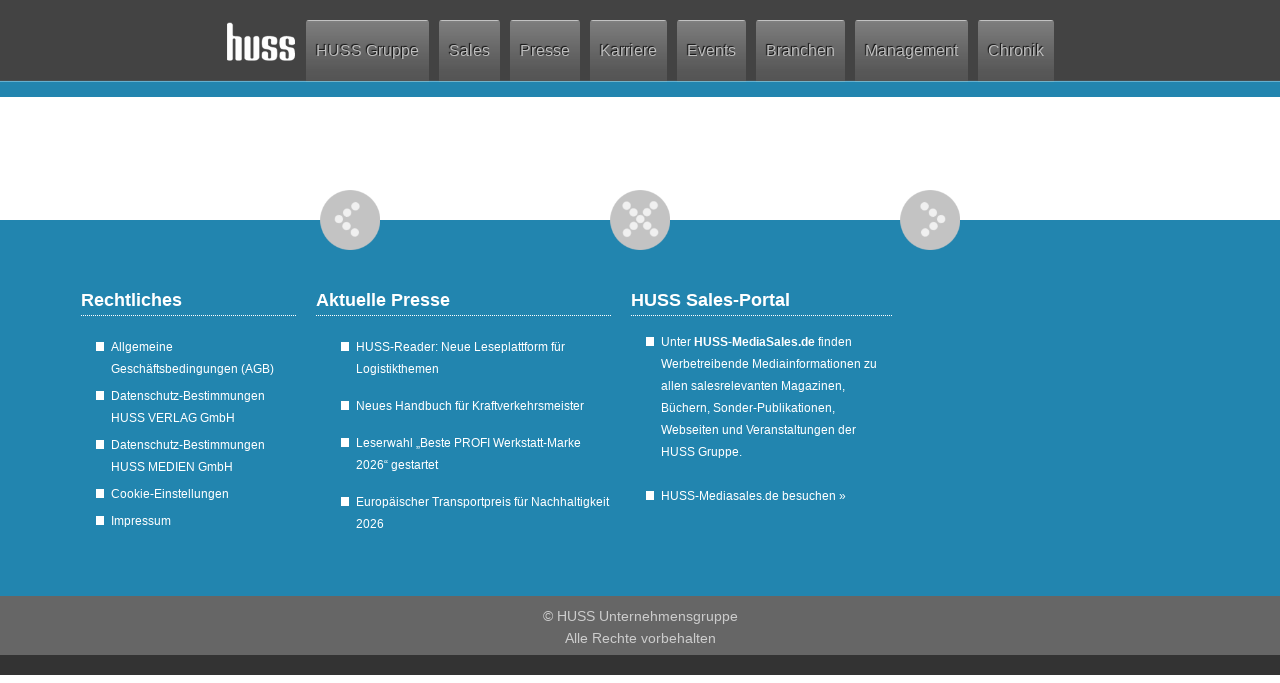

--- FILE ---
content_type: text/html; charset=utf-8
request_url: https://www.huss.de/de/unternehemensgruppe/publikationen/fahrer-app-1156.html?context=unternehmensgruppe
body_size: 7248
content:
<!DOCTYPE html>
<!--[if IEMobile 7]><html class="iem7"  lang="de" dir="ltr"><![endif]-->
<!--[if lte IE 6]><html class="lt-ie9 lt-ie8 lt-ie7"  lang="de" dir="ltr"><![endif]-->
<!--[if (IE 7)&(!IEMobile)]><html class="lt-ie9 lt-ie8"  lang="de" dir="ltr"><![endif]-->
<!--[if IE 8]><html class="lt-ie9"  lang="de" dir="ltr"><![endif]-->
<!--[if (gte IE 9)|(gt IEMobile 7)]><!--><html  lang="de" dir="ltr" prefix="og: http://ogp.me/ns# article: http://ogp.me/ns/article# book: http://ogp.me/ns/book# profile: http://ogp.me/ns/profile# video: http://ogp.me/ns/video# product: http://ogp.me/ns/product# content: http://purl.org/rss/1.0/modules/content/ dc: http://purl.org/dc/terms/ foaf: http://xmlns.com/foaf/0.1/ rdfs: http://www.w3.org/2000/01/rdf-schema# sioc: http://rdfs.org/sioc/ns# sioct: http://rdfs.org/sioc/types# skos: http://www.w3.org/2004/02/skos/core# xsd: http://www.w3.org/2001/XMLSchema#"><!--<![endif]-->

<head>
<script data-cmp-ab="1">
  window.cmp_block_inline = true;      //true = blocking of inline scripts
  window.cmp_block_unkown = true;      //true = blocking of unknown external scripts/iframes
  window.cmp_block_sync = true;        //true = blocking of synchronous scripts
  window.cmp_block_img = false;        //true = blocking of images
  window.cmp_block_samedomain = false; //true = blocking of scripts/iframes/images from the same domain
  window.cmp_block_ignoredomains = []; // list of domains that should not be blocked
 </script>
    <script type="text/javascript" data-cmp-ab="1" src="https://cdn.consentmanager.net/delivery/autoblocking/57348353b5ef.js" data-cmp-host="c.delivery.consentmanager.net" data-cmp-cdn="cdn.consentmanager.net" data-cmp-codesrc="1"></script>
  <meta charset="utf-8" />
<noscript><noscript><div align="center" id="nojava">F&uuml;r die fehlerfreie bzw. beabsichtigte Darstellung der Webseite aktivieren Sie bitte Java-Script in Ihren Browsereinstellungen.</div></noscript></noscript>
<link rel="shortcut icon" href="https://www.huss.de/sites/default/files/public/favicon3.png" type="image/png" />
<meta name="description" content="Liebe Media-Entscheider, die neue, kostenlose Fahrer-Web-App bietet Berufskraftfahrern (Lkw, Bus, Pkw) eine Reihe interaktiver Helfer, wie bspw. tagesaktuelle News aus den Fachzeitschriften Transport, busplaner, Unterwegs auf der Autobahn und VISION mobility sowie wichtige Verkehrs- und Baustellen- Informationen, Service-Netz, Fahrverbote, Feiertage und Ferienzeiten für Europa." />
<meta name="generator" content="Drupal 7 (http://drupal.org)" />
<link rel="canonical" href="https://www.huss.de/de/unternehemensgruppe/publikationen/fahrer-app-1156.html" />
<link rel="shortlink" href="https://www.huss.de/de/node/1156" />
<meta property="og:site_name" content="HUSS Unternehmensgruppe" />
<meta property="og:type" content="article" />
<meta property="og:url" content="https://www.huss.de/de/unternehemensgruppe/publikationen/fahrer-app-1156.html" />
<meta property="og:title" content="Fahrer App" />
<meta property="og:description" content="Liebe Media-Entscheider, die neue, kostenlose Fahrer-Web-App bietet Berufskraftfahrern (Lkw, Bus, Pkw) eine Reihe interaktiver Helfer, wie bspw. tagesaktuelle News aus den Fachzeitschriften Transport, busplaner, Unterwegs auf der Autobahn und VISION mobility sowie wichtige Verkehrs- und Baustellen- Informationen, Service-Netz, Fahrverbote, Feiertage und Ferienzeiten für Europa." />
<meta property="og:updated_time" content="2022-09-07T16:34:15+02:00" />
<meta name="twitter:card" content="summary" />
<meta name="twitter:url" content="https://www.huss.de/de/unternehemensgruppe/publikationen/fahrer-app-1156.html" />
<meta name="twitter:title" content="Fahrer App" />
<meta name="twitter:description" content="Liebe Media-Entscheider, die neue, kostenlose Fahrer-Web-App bietet Berufskraftfahrern (Lkw, Bus, Pkw) eine Reihe interaktiver Helfer, wie bspw. tagesaktuelle News aus den Fachzeitschriften Transport, busplaner, Unterwegs auf der Autobahn und VISION mobility sowie wichtige Verkehrs- und Baustellen- Informationen, Service-Netz, Fahrverbote, Feiertage und Ferienzeiten für Europa." />
<meta property="article:published_time" content="2019-05-08T08:57:43+02:00" />
<meta property="article:modified_time" content="2022-09-07T16:34:15+02:00" />
  <title>Fahrer App | HUSS Unternehmensgruppe</title>

      <meta name="MobileOptimized" content="width">
    <meta name="HandheldFriendly" content="true">
    <meta name="viewport" content="width=device-width">
    <meta name="apple-mobile-web-app-title" content="huss.de">
     
<link rel="apple-touch-icon" sizes="180x180" href="/sites/default/files/public/favicons/apple-touch-icon.png">
<!--<link rel="icon" type="image/png" sizes="32x32" href="/sites/default/files/public/favicons/favicon-32x32.png">
<link rel="icon" type="image/png" sizes="16x16" href="/sites/default/files/public/favicons/favicon-16x16.png">-->
<link rel="manifest" href="/sites/default/files/public/favicons/site.webmanifest">
<meta name="msapplication-TileColor" content="#dfdfdf">
<meta name="msapplication-TileImage" content="/sites/default/files/public/favicons/mstile-150x150.png">
<meta name="theme-color" content="#ffffff">

<link rel="shortcut icon" sizes="196x196" href="scripts/bookmark/img/logo_huss_196.png">
<link rel="apple-touch-icon-precomposed" href="scripts/bookmark/img/logo_huss_152.png">

<!-- <link rel="stylesheet" type="text/css" href="//cdnjs.cloudflare.com/ajax/libs/cookieconsent2/3.0.3/cookieconsent.min.css" />
// <script src="//cdnjs.cloudflare.com/ajax/libs/cookieconsent2/3.0.3/cookieconsent.min.js"></script>
// <script>
// window.addEventListener("load", function(){
// window.cookieconsent.initialise({
  // "palette": {
    // "popup": {
      // "background": "#303030",
      // "text": "#e8e8e8"
    // },
    // "button": {
      // "background": "#ffd600",
      // "text": "#212121"
    // }
  // },
  // "theme": "classic",
  // "position": "bottom-left",
  // "content": {
    // "message": "Wir nutzen Cookies auf unserer Webseite. In unserer Datenschutzrichtlinie finden Sie Informationen, welche Cookies wir nutzen und wie Sie Ihre persönlichen Cookie-Einstellungen beeinflussen können.",
    // "dismiss": "Zur Kenntnis genommen!",
    // "link": "Link zur Datenschutzrichtlinie",
    // "href": "https://www.huss-verlag.de/node/975"
  // }
// })});
// </script> -->

    <!--[if IEMobile]><meta http-equiv="cleartype" content="on"><![endif]-->
  
  <style>
@import url("https://www.huss.de/modules/system/system.base.css?t3wz0l");
</style>
<style>
@import url("https://www.huss.de/sites/all/modules/contrib/scroll_to_top/scroll_to_top.css?t3wz0l");
@import url("https://www.huss.de/sites/all/modules/contrib/adaptive_image/css/adaptive-image.css?t3wz0l");
@import url("https://www.huss.de/modules/aggregator/aggregator.css?t3wz0l");
@import url("https://www.huss.de/sites/all/modules/contrib/date/date_api/date.css?t3wz0l");
@import url("https://www.huss.de/modules/field/theme/field.css?t3wz0l");
@import url("https://www.huss.de/modules/node/node.css?t3wz0l");
@import url("https://www.huss.de/modules/user/user.css?t3wz0l");
@import url("https://www.huss.de/sites/all/modules/contrib/youtube/css/youtube.css?t3wz0l");
@import url("https://www.huss.de/sites/all/modules/contrib/extlink/extlink.css?t3wz0l");
@import url("https://www.huss.de/sites/all/modules/contrib/views/css/views.css?t3wz0l");
@import url("https://www.huss.de/sites/all/modules/contrib/ckeditor/css/ckeditor.css?t3wz0l");
</style>
<style>
@import url("https://www.huss.de/sites/all/modules/contrib/colorbox/styles/default/colorbox_style.css?t3wz0l");
@import url("https://www.huss.de/sites/all/modules/contrib/ctools/css/ctools.css?t3wz0l");
@import url("https://www.huss.de/sites/all/modules/contrib/panels/css/panels.css?t3wz0l");
</style>
<style>#back-top{right:40px;}#back-top span#button{background-color:#CCCCCC;}#back-top span#button:hover{opacity:1;filter:alpha(opacity = 1);background-color:#777777;}span#link{display :none;}
</style>
<style>
@import url("https://www.huss.de/sites/all/modules/contrib/views_ticker/views.ticker.scroller.css?t3wz0l");
@import url("https://www.huss.de/sites/all/modules/contrib/responsive_menus/styles/meanMenu/meanmenu.min.css?t3wz0l");
</style>
<style>
@import url("https://www.huss.de/sites/all/themes/huss_zen/css/styles.css?t3wz0l");
@import url("https://www.huss.de/sites/all/themes/huss_zen/css/huss_desktop.css?t3wz0l");
</style>
  <script>document.cookie = 'adaptive_image=' + Math.max(screen.width, screen.height) + '; path=/';</script>
<script src="https://www.huss.de/sites/all/modules/contrib/jquery_update/replace/jquery/1.9/jquery.min.js?v=1.9.1"></script>
<script src="https://www.huss.de/misc/jquery-extend-3.4.0.js?v=1.9.1"></script>
<script src="https://www.huss.de/misc/jquery.once.js?v=1.2"></script>
<script src="https://www.huss.de/misc/drupal.js?t3wz0l"></script>
<script src="https://www.huss.de/sites/all/modules/contrib/extlink/extlink.js?t3wz0l"></script>
<script src="https://www.huss.de/sites/default/files/public/languages/de_XYL4uquP9qzKwWjIsW5V7vM1jotQ2hHYlrRoN55q87A.js?t3wz0l"></script>
<script src="https://www.huss.de/sites/all/modules/custom/huss/js/huss_mediasales_pdf_colorbox.js?t3wz0l"></script>
<script src="https://www.huss.de/sites/all/libraries/colorbox/jquery.colorbox-min.js?t3wz0l"></script>
<script src="https://www.huss.de/sites/all/modules/contrib/colorbox/js/colorbox.js?t3wz0l"></script>
<script src="https://www.huss.de/sites/all/modules/contrib/colorbox/styles/default/colorbox_style.js?t3wz0l"></script>
<script src="https://www.huss.de/sites/all/modules/contrib/colorbox/js/colorbox_load.js?t3wz0l"></script>
<script src="https://www.huss.de/sites/all/modules/contrib/colorbox/js/colorbox_inline.js?t3wz0l"></script>
<script src="https://www.huss.de/sites/all/modules/contrib/scroll_to_top/scroll_to_top.js?t3wz0l"></script>
<script src="https://www.huss.de/sites/all/modules/contrib/views_ticker/js/views.ticker.fade.js?t3wz0l"></script>
<script>(function($) { Drupal.behaviors.views_ticker_fade = { attach: function (context) { $("#views-ticker-fade-rss").newsTickerFade(); } };})(jQuery);</script>
<script src="https://www.huss.de/sites/all/modules/contrib/responsive_menus/styles/meanMenu/jquery.meanmenu.min.js?t3wz0l"></script>
<script src="https://www.huss.de/sites/all/modules/contrib/responsive_menus/styles/meanMenu/responsive_menus_mean_menu.js?t3wz0l"></script>
<script src="https://www.huss.de/sites/all/themes/huss_zen/js/huss_script.js?t3wz0l"></script>
<script>jQuery.extend(Drupal.settings, {"basePath":"\/","pathPrefix":"de\/","ajaxPageState":{"theme":"huss_zen","theme_token":"G7vNOJqT5B1fhfypDnTqewK49AsUXMRbJuwQY0uYSAU","js":{"0":1,"sites\/all\/modules\/contrib\/jquery_update\/replace\/jquery\/1.9\/jquery.min.js":1,"misc\/jquery-extend-3.4.0.js":1,"misc\/jquery.once.js":1,"misc\/drupal.js":1,"sites\/all\/modules\/contrib\/extlink\/extlink.js":1,"public:\/\/languages\/de_XYL4uquP9qzKwWjIsW5V7vM1jotQ2hHYlrRoN55q87A.js":1,"sites\/all\/modules\/custom\/huss\/js\/huss_mediasales_pdf_colorbox.js":1,"sites\/all\/libraries\/colorbox\/jquery.colorbox-min.js":1,"sites\/all\/modules\/contrib\/colorbox\/js\/colorbox.js":1,"sites\/all\/modules\/contrib\/colorbox\/styles\/default\/colorbox_style.js":1,"sites\/all\/modules\/contrib\/colorbox\/js\/colorbox_load.js":1,"sites\/all\/modules\/contrib\/colorbox\/js\/colorbox_inline.js":1,"sites\/all\/modules\/contrib\/scroll_to_top\/scroll_to_top.js":1,"sites\/all\/modules\/contrib\/views_ticker\/js\/views.ticker.fade.js":1,"1":1,"sites\/all\/modules\/contrib\/responsive_menus\/styles\/meanMenu\/jquery.meanmenu.min.js":1,"sites\/all\/modules\/contrib\/responsive_menus\/styles\/meanMenu\/responsive_menus_mean_menu.js":1,"sites\/all\/themes\/huss_zen\/js\/huss_script.js":1},"css":{"modules\/system\/system.base.css":1,"modules\/system\/system.menus.css":1,"modules\/system\/system.messages.css":1,"modules\/system\/system.theme.css":1,"sites\/all\/modules\/contrib\/scroll_to_top\/scroll_to_top.css":1,"sites\/all\/modules\/contrib\/adaptive_image\/css\/adaptive-image.css":1,"modules\/aggregator\/aggregator.css":1,"sites\/all\/modules\/contrib\/date\/date_api\/date.css":1,"modules\/field\/theme\/field.css":1,"modules\/node\/node.css":1,"modules\/user\/user.css":1,"sites\/all\/modules\/contrib\/youtube\/css\/youtube.css":1,"sites\/all\/modules\/contrib\/extlink\/extlink.css":1,"sites\/all\/modules\/contrib\/views\/css\/views.css":1,"sites\/all\/modules\/contrib\/ckeditor\/css\/ckeditor.css":1,"sites\/all\/modules\/contrib\/colorbox\/styles\/default\/colorbox_style.css":1,"sites\/all\/modules\/contrib\/ctools\/css\/ctools.css":1,"sites\/all\/modules\/contrib\/dynamic_persistent_menu\/dynamic-persistent-menu.css":1,"sites\/all\/modules\/contrib\/panels\/css\/panels.css":1,"0":1,"sites\/all\/modules\/contrib\/views_ticker\/views.ticker.scroller.css":1,"sites\/all\/modules\/contrib\/responsive_menus\/styles\/meanMenu\/meanmenu.min.css":1,"sites\/all\/themes\/huss_zen\/system.menus.css":1,"sites\/all\/themes\/huss_zen\/system.messages.css":1,"sites\/all\/themes\/huss_zen\/system.theme.css":1,"sites\/all\/themes\/huss_zen\/css\/styles.css":1,"sites\/all\/themes\/huss_zen\/css\/huss_desktop.css":1}},"colorbox":{"opacity":"0.85","current":"{current} von {total}","previous":"\u00ab Zur\u00fcck","next":"Weiter \u00bb","close":"Schlie\u00dfen","maxWidth":"98%","maxHeight":"98%","fixed":true,"mobiledetect":false,"mobiledevicewidth":"480px"},"scroll_to_top":{"label":"Nach oben"},"responsive_menus":[{"selectors":"#block-system-main-menu","container":"body","trigger_txt":"\u003Cspan\u003E\u003C\/span\u003E\u003Cspan\u003E\u003C\/span\u003E\u003Cspan\u003E\u003C\/span\u003E","close_txt":"","close_size":"18px","position":"left","media_size":"852","show_children":"1","expand_children":"1","expand_txt":"\u0026gt;","contract_txt":"-","remove_attrs":"1","responsive_menus_style":"mean_menu"}],"extlink":{"extTarget":"_blank","extClass":0,"extLabel":"(link is external)","extImgClass":0,"extSubdomains":1,"extExclude":"","extInclude":"","extCssExclude":"","extCssExplicit":"","extAlert":0,"extAlertText":"This link will take you to an external web site.","mailtoClass":0,"mailtoLabel":"(link sends e-mail)"},"zen_theme":{"front_path_alias":"unternehmensgruppe","admin_menu":false}});</script>
  
      <!--[if lt IE 9]>
    <script src="/sites/all/themes/zen/js/html5-respond.js"></script>
    <![endif]-->
   <!-- <link href='https://fonts.googleapis.com/css?family=Open+Sans:400,700,800,400italic,700italic,800italic|Muli' rel='stylesheet' type='text/css'>-->
 <!-- <link href='https://fonts.googleapis.com/css?family=Overlock' rel='stylesheet' type='text/css'>-->
 <!--  <link href='https://fonts.googleapis.com/css?family=Overlock|Voces|Expletus+Sans' rel='stylesheet' type='text/css'>-->
 
 

<!-- Matomo -->
<script class="cmplazyload" data-cmp-vendor="c21175" type="text/plain">
  var _paq = window._paq || [];
  /* tracker methods like "setCustomDimension" should be called before "trackPageView" */
  _paq.push(['trackPageView']);
  _paq.push(['enableLinkTracking']);
  (function() {
    var u="//matomo.hussverlag.de/";
    _paq.push(['setTrackerUrl', u+'matomo.php']);
    _paq.push(['setSiteId', '12']);
    var d=document, g=d.createElement('script'), s=d.getElementsByTagName('script')[0];
    g.type='text/javascript'; g.async=true; g.defer=true; g.src=u+'matomo.js'; s.parentNode.insertBefore(g,s);
  })();
</script>
<!-- End Matomo Code -->


 
</head>

<body class="html not-front not-logged-in no-sidebars page-node page-node- page-node-1156 node-type-inhalt-unternehmen-objekt section-unternehemensgruppe" >
    <p id="skip-link">
      <a href="#main-menu" class="element-invisible element-focusable">Jump to navigation</a>
    </p>
      <div id="page" >
  <header class="header" id="header" role="banner">

      <div id="huss-header-sticky-1" class="huss-sticky-element">
      <div id="huss-header-sticky-placeholder-1" class="huss-header-sticky-placeholder"></div>
      <div id="huss-header-menus-wrapper-1" class="huss-header-menu-wrapper">
        
        <div id="menu-mobile">
              <div id="menu-mobile-menu">
                    <div class="region region-menu-mobile">
    <div id="block-system-main-menu" class="block block-system block-menu first last odd" role="navigation">

      
  <ul class="menu"><li class="menu__item is-expanded first expanded"><a href="/de/unternehmensgruppe" class="menu__link">HUSS Gruppe</a><ul class="menu"><li class="menu__item is-leaf first leaf"><a href="/de/unternehmensgruppe#unternehmen9" class="menu__link">HUSS-VERLAG</a></li>
<li class="menu__item is-leaf leaf"><a href="/de/unternehmensgruppe#unternehmen23" class="menu__link">HUSS-MEDIEN</a></li>
<li class="menu__item is-leaf leaf"><a href="/de/unternehmensgruppe#unternehmen46" class="menu__link">EUROEXPO</a></li>
<li class="menu__item is-leaf last leaf"><a href="/de/unternehmensgruppe#unternehmen100" class="menu__link">HUSS-SHOP</a></li>
</ul></li>
<li class="menu__item is-leaf leaf"><a href="/de/mediasales" class="menu__link">Sales</a></li>
<li class="menu__item is-leaf leaf"><a href="/de/presse" class="menu__link">Presse</a></li>
<li class="menu__item is-leaf leaf"><a href="/de/karriere" class="menu__link">Karriere</a></li>
<li class="menu__item is-leaf leaf"><a href="/de/events" class="menu__link">Events</a></li>
<li class="menu__item is-expanded expanded"><a href="/de/branchen" class="menu__link">Branchen</a><ul class="menu"><li class="menu__item is-leaf first leaf"><a href="/de/branchen#branche37" class="menu__link">Logistik &amp; Gütertransport</a></li>
<li class="menu__item is-leaf leaf"><a href="/de/branchen#branche732" class="menu__link">Pkw, Flottenmanagement &amp; New Mobility</a></li>
<li class="menu__item is-leaf leaf"><a href="/de/branchen#branche38" class="menu__link">Gastronomie, Touristik &amp; Personenbeförderung</a></li>
<li class="menu__item is-leaf leaf"><a href="/de/branchen#branche39" class="menu__link">Management, Recht &amp; Immobilien</a></li>
<li class="menu__item is-leaf last leaf"><a href="/de/branchen#branche40" class="menu__link">Elektro- &amp; Gebäudetechnik</a></li>
</ul></li>
<li class="menu__item is-leaf leaf"><a href="/de/management" class="menu__link">Management</a></li>
<li class="menu__item is-expanded last expanded"><a href="/de/historie" class="menu__link">Chronik</a><ul class="menu"><li class="menu__item is-leaf first leaf"><a href="/de/historie#historie50" class="menu__link">Gründungsphase (1975 bis 1978)</a></li>
<li class="menu__item is-leaf leaf"><a href="/de/historie#historie56" class="menu__link">Wachstumsphase (1979 bis 1989)</a></li>
<li class="menu__item is-leaf leaf"><a href="/de/historie#historie61" class="menu__link">Expansionsphase (1990 bis 2004)</a></li>
<li class="menu__item is-leaf leaf"><a href="/de/historie#historie552" class="menu__link">Generationenwechsel (2005-2012)</a></li>
<li class="menu__item is-leaf last leaf"><a href="/de/historie#historie731" class="menu__link">Erfolg 5.0 (2013 - dato)</a></li>
</ul></li>
</ul>
</div>
  </div>
              </div>
              <div id="logo"><a href="/"><img src="/sites/all/themes/huss_zen/images/logo.png"></a></div>
              <div id="category">
                 <div class="category-wrapper">
                   <div class="category-notch"></div>
                   <div class="category-text"></div>
                 </div>
              </div>
        </div>
        
        <div id="menu-desktop">
          <div id="menu-desktop-wrapper">
            <div id="menu-desktop-table">
              <div id="desktop-logo"><a href="/de"><img src="/sites/all/themes/huss_zen/images/logo.png"/></a></div>
                <div class="region region-menu-1">
    <div id="block-menu-block-1" class="block block-menu-block first last odd" role="navigation">

      
  <div class="menu-block-wrapper menu-block-1 menu-name-main-menu parent-mlid-0 menu-level-1">
  <ul class="menu"><li class="menu__item is-leaf is-parent first leaf has-children menu-mlid-739"><a href="/de/unternehmensgruppe" class="menu__link">HUSS Gruppe</a></li>
<li class="menu__item is-leaf leaf menu-mlid-1642"><a href="/de/mediasales" class="menu__link">Sales</a></li>
<li class="menu__item is-leaf leaf menu-mlid-740"><a href="/de/presse" class="menu__link">Presse</a></li>
<li class="menu__item is-leaf leaf menu-mlid-745"><a href="/de/karriere" class="menu__link">Karriere</a></li>
<li class="menu__item is-leaf leaf menu-mlid-1121"><a href="/de/events" class="menu__link">Events</a></li>
<li class="menu__item is-leaf is-parent leaf has-children menu-mlid-737"><a href="/de/branchen" class="menu__link">Branchen</a></li>
<li class="menu__item is-leaf leaf menu-mlid-1647"><a href="/de/management" class="menu__link">Management</a></li>
<li class="menu__item is-leaf is-parent last leaf has-children menu-mlid-738"><a href="/de/historie" class="menu__link">Chronik</a></li>
</ul></div>

</div>
  </div>
            </div>
          </div>
          
          <div id="menu-1-bottom-stripe"></div>
        </div>
        
      </div>
    </div>

        
        
  
    <div id="huss-header-sticky-2" class="huss-sticky-element">
      <div id="huss-header-sticky-placeholder-2" class="huss-header-sticky-placeholder"></div>
      <div id="huss-header-menus-wrapper-2" class="huss-header-menu-wrapper">
            
      </div>
    </div>
    
  </header>
  

  <div id="main">
        <div id="mobile-indicator"></div>
    
    <div id="content" class="column" role="main">
            <div id="huss-content-sticky-placeholder" class="huss-content-sticky-placeholder"></div>
 
            
            
      <a id="main-content"></a>
                    <h1 class="page__title title" id="page-title">Fahrer App</h1>
                                          
                <div class="context-unternehmensgruppe">     
         


<article class="node-1156 node node-inhalt-unternehmen-objekt view-mode-full clearfix" about="/de/unternehemensgruppe/publikationen/fahrer-app-1156.html" typeof="sioc:Item foaf:Document">

      <header>
                  <span property="dc:title" content="Fahrer App" class="rdf-meta element-hidden"></span>
      
          </header>
  
  
<div class="field field-name-field-io-referenz field-type-node-reference field-label-hidden">
    <div class="field-items">
          <div class="field-item even">HUSS-VERLAG GmbH</div>
      </div>
</div>

<div class="field field-name-field-io-referenz-branche field-type-node-reference field-label-hidden">
    <div class="field-items">
          <div class="field-item even">Logistik &amp; Gütertransport </div>
      </div>
</div>

<div class="field field-name-field-io-coverbild field-type-image field-label-hidden">
    <div class="field-items">
          <div class="field-item even"><img class="adaptive-image" typeof="foaf:Image" src="https://www.huss.de/sites/default/files/public/styles/magazin-cover-bilder/adaptive-image/public/bilder_cover/smartphone_fahrerapp.png?itok=LZLg3AIw" alt="" /></div>
      </div>
</div>

<div class="field field-name-field-io-zielgruppe field-type-text-long field-label-above">
      <div class="field-label">Zielgruppe<span class="field-label-colon">:</span>&nbsp;</div>
    <div class="field-items">
          <div class="field-item even">Berufskraftfahrer von Nutzfahrzeugen und Pkws sowie Disponenten und Fuhrparkleiter
</div>
      </div>
</div>

<div class="field field-name-field-io-webseite field-type-url field-label-above">
      <div class="field-label">Webseite<span class="field-label-colon">:</span>&nbsp;</div>
    <div class="field-items">
          <div class="field-item even"><a href="https://play.google.com/store/apps/details?id=com.huss.driveryearbook&amp;hl=de">Die App im Google Play Store downloaden</a></div>
      </div>
</div>

  
  
</article>
         </div>
            
          </div>
  </div>
</div>  
  

<div id="page-bottom">

 
     <div id="huss-pager-bar" class="huss-pager-bar-sticky-element">
     <div id="huss-pager-bar-sticky-wrapper">
       <div id="huss-pager-bar-top"></div>
       <div id="huss-pager-bar-buttons">
          <div class="center">
              <div id="huss-pager-navigation-left-button"> 
                                      <a href="/node/607?context=unternehmensgruppe"><div class="button-image">&nbsp;</div></a> 
                                </div>
              <div id="huss-pager-navigation-middle-button"><a href="/unternehmensgruppe"><div class="button-image">&nbsp;</div></a></div>
              <div id="huss-pager-navigation-right-button">
                                     <a href="/node/610?context=unternehmensgruppe"><div class="button-image">&nbsp;</div></a>
                               </div>
         </div>
       </div>
       <div id="huss-pager-bar-bottom"></div>
     </div>
  </div>
  


      <footer id="footer" class="region region-footer">
    <div id="footer-wrapper">
       <div id="block-block-3" class="block block-block first odd">

        <h2 class="block__title block-title">Rechtliches</h2>
    
  <div class="liste-aktuelles">
<ul><li><a href="/agb.html" target="_blank">Allgemeine Geschäftsbedingungen (AGB)</a></li>
<li><a href="/node/975">Datenschutz-Bestimmungen HUSS VERLAG GmbH</a></li>
<li><a href="/node/979">Datenschutz-Bestimmungen HUSS MEDIEN GmbH</a></li>
<li><a href="https://www.huss.de/de?cmpscreencustom" id="Cookie-Einstellungen" name="Cookie-Einstellungen">Cookie-Einstellungen</a></li>
<li><a href="/impressum.html">Impressum</a></li>
</ul></div>

</div>
<div id="block-views-presse-block-1" class="block block-views even">

        <h2 class="block__title block-title">Aktuelle Presse</h2>
    
  <div class="view view-presse view-id-presse view-display-id-block_1 view-dom-id-a7e1ff18300b2f91ff0835fa21038faa">
        
  
  
      <div class="view-content">
      <div class="liste-aktuelles">    <ul>          <li class="views-row views-row-1 views-row-odd views-row-first">  
  <div class="views-field views-field-title">        <span class="field-content"><a href="/de/presse/huss-reader-neue-leseplattform-fuer-logistikthemen-1698.html">HUSS-Reader: Neue Leseplattform für Logistikthemen</a></span>  </div></li>
          <li class="views-row views-row-2 views-row-even">  
  <div class="views-field views-field-title">        <span class="field-content"><a href="/de/presse/neues-handbuch-fuer-kraftverkehrsmeister-1697.html">Neues Handbuch für Kraftverkehrsmeister</a></span>  </div></li>
          <li class="views-row views-row-3 views-row-odd">  
  <div class="views-field views-field-title">        <span class="field-content"><a href="/de/presse/leserwahl-beste-profi-werkstatt-marke-2026-gestartet-1696.html">Leserwahl „Beste PROFI Werkstatt-Marke 2026“ gestartet</a></span>  </div></li>
          <li class="views-row views-row-4 views-row-even views-row-last">  
  <div class="views-field views-field-title">        <span class="field-content"><a href="/de/presse/europaeischer-transportpreis-fuer-nachhaltigkeit-2026-1695.html">Europäischer Transportpreis für Nachhaltigkeit 2026</a></span>  </div></li>
      </ul></div>    </div>
  
  
  
  
  
  
</div>
</div>
<div id="block-block-2" class="block block-block last odd">

        <h2 class="block__title block-title">HUSS Sales-Portal</h2>
    
  <div class="liste-aktuelles">
<ul><li>Unter <strong><a href="http://www.huss-mediasales.de/" target="_blank">HUSS-MediaSales.de</a></strong> finden Werbetreibende Mediainformationen zu allen salesrelevanten Magazinen, Büchern, Sonder-Publikationen, Webseiten und Veranstaltungen der HUSS Gruppe.<br />
	 </li>
<li><a href="http://www.huss-mediasales.de/" target="_blank">HUSS-Mediasales.de besuchen <span class="st">»</span></a></li>
</ul></div>

</div>
    </div>
  </footer>
      <div class="region region-bottom">
    <div id="block-block-1" class="block block-block first last odd">

      
  <p class="align-center">© HUSS Unternehmensgruppe</p>
<p class="align-center">Alle Rechte vorbehalten</p>

</div>
  </div>
</div>


  </body>
</html>


--- FILE ---
content_type: application/javascript
request_url: https://www.huss.de/sites/all/themes/huss_zen/js/huss_script.js?t3wz0l
body_size: 18659
content:
/**
 * @file
 * A JavaScript file for the theme.
 *
 * In order for this JavaScript to be loaded on pages, see the instructions in
 * the README.txt next to this file.
 */


(function ($) {			// See comment below, why only jquery, and not other params like "Drupal" is passed

// Behaviors do not seem to work with colorbox: After a colorbox load, all values below are unitialized.
// We move everything out of the behaviors here.
// If we need a function to use behaviors, that function should be moved into its own file.


// Drupal.behaviors.huss_default_behavior = {			// DOES NOT SEEM TO PLAY NICE WITH COLORBOX
// attach: function(context, settings) {


    /**
     * Global function to determine the screen status (Desktop vs. Mobile).
     *
     * There is a problem in that CSS @media Queries compute screenwidth differently than $(window).width() (or innerWidth() ).
     * To get around this, we use a special div, which is controlled by the CSS media query.
     * So everything is neatly in one place: in the CSS, and we don't have to deal with screenResoutions in both CSS and jQuery
     */
    function isMobile() {
        return $('#mobile-indicator').is(':visible');
    }

    stickyContentGlobal = {
        // These vars are shared between mobile and desktop
        currentStickyIndex: undefined,
    }

    stickyContentMobile = {

        vars: {
            // currentStickyIndex       : undefined,
            stickyDivs: [],																		      // certain parts in content that are sticky
            stickyDivsPlaceholder: [],																  // Each sticky Element has its own placehodler

            stickyDivsWrapper: [],																  // main wrappers around this element
            stickyDivsWrapperHeight: [],
            stickyDivsWrapperPos: [],
            stickyDivsWrapperPosNext: [],
            stickyBottomWrapperPos: undefined,
            stickyFixedPos: undefined,														// Where we place the fixed position
            stickyFixedPosPrevious: -9999999,														// NOTE: initial value HAS TO be different from stickyFixedPos
            stickyFixedPosHasChanged: undefined,														// signal change to MakeSticky, to redraw

            trueWidthEl: '#content',
            headerBanner: '.region-menu-2-banner',												// The large header image, add/subtract to heights
            headerBannerHeight: undefined,
            messagesHeight: undefined,

        },

        init: function () {

            if ($('#huss-single-page-overall-wrapper').length == 0)									// only run on single-pages
                return;

            // IN mobile, the sticky elements are not the wrappers themselves, but subelements: logo/title, etc.
            // It is possible that some items will not have a logo/title
            // THESE MAY NOT ALWAYS EXIST.  But we need to have entries for each "index", so that the order matches.

            // For that reason, we first seach for the wrappers, which always exist
            // These are the anchors we scroll to, even if it's sticky elements don't exist
            this.vars.stickyDivsWrapper = $('.huss-single-page-wrapper');

            // Next, look for the actual sticky elements within that wrapper, which may not exist.
            $(this.vars.stickyDivsWrapper).each(function (index) {
                theStickyDiv = '';																		// if it does not exist, it will be empty string
                theWrapper = stickyContentMobile.vars.stickyDivsWrapper[index];
                if ($('.node-kategorie-unternehmen').length) {
                    theStickyDiv = $(theWrapper).find('.huss-content-sticky-logo');					// here, the logo is sticky
                } else {
                    theStickyDiv = $(theWrapper).find('.node-title');									// all others: title is sticky
                }
                stickyContentMobile.vars.stickyDivs[index] = theStickyDiv;

                // Each sticky element has its OWN placeholder. This is different from desktop
                // Only set this, if stickyDiv was found
                if (theStickyDiv !== '') {
                    stickyContentMobile.vars.stickyDivsPlaceholder[index] = $(theStickyDiv)
                        .closest('.huss-single-page-wrapper')
                        .find('.huss-content-sticky-logo-title-placeholder');
                }
            });


            this.computePositionsAndHeights();
            this.computeWidth();
            this.makeSticky();

            $(window).scroll(function () {
                stickyContentMobile.makeSticky();
            });

            $(window).resize(function () {
                stickyContentMobile.computePositionsAndHeights();
                stickyContentMobile.computeWidth();
                stickyContentMobile.makeSticky();
            });
        },

        /**
         * Computation of important heights and positions, which are used in the "makeSticky" function.
         * These heights always change whenever the viewport is resized, so they need to be computed dynamically.
         */
        computePositionsAndHeights: function () {

            if (!isMobile())														// desktop is handled by sitckyContentDesktop
                return;

            this.vars.headerBannerHeight = 0;
            if ($(this.vars.headerBanner).length)
                this.vars.headerBannerHeight = $(this.vars.headerBanner).height();

            this.vars.messagesHeight = 0;
            if ($('#content .messages').length) {
                this.vars.messagesHeight = $('#content .messages').outerHeight(true);	// true => with margins
            }

            //-----------------------------------------------------------------------------
            // Fixed copmutation
            // compute the postion, where the fixed element is to be positioned: right underneath the menu

            adminHeight = 0;
            if ($('#admin-menu').length)
                adminHeight = $('#admin-menu').height();
            menuHeight = $('#huss-header-sticky-1').height();

            this.vars.stickyFixedPos = adminHeight + menuHeight;

            // We need to determine if the stickyFixedPos has changed.
            // In this case, the drawing routine (makeSticky) needes to redraw no matter if we already are in the same region.
            //
            if (this.vars.stickyFixedPosPrevious !== this.vars.stickyFixedPos) {
                // If there was a change, always store the last stickyFixed Pos
                // This happens on a resize and the admin-menu changes height.
                this.varsStickyFixedPosPrevious = this.vars.stickyFixedPos;
                this.vars.stickyFixedPosHasChanged = true;
            } else
                this.vars.stickyFixedPosHasChanged = false;


            //-----------------------------------------------------------------------------
            // Height computation
            $(this.vars.stickyDivsWrapper).each(function (index) {
                stickyContentMobile.vars.stickyDivsWrapperHeight[index] = $(stickyContentMobile.vars.stickyDivsWrapper[index]).outerHeight();
            });

            //-----------------------------------------------------------------------------
            // Position Computation

            $(this.vars.stickyDivsWrapper).each(function (index) {
                if (index == 0)
                    stickyContentMobile.vars.stickyDivsWrapperPos[0] = stickyContentMobile.vars.headerBannerHeight
                        + stickyContentMobile.vars.messagesHeight;
                else
                    stickyContentMobile.vars.stickyDivsWrapperPos[index] = stickyContentMobile.vars.stickyDivsWrapperHeight[index - 1]
                        + stickyContentMobile.vars.stickyDivsWrapperPos[index - 1];
            });
            stickyContentMobile.vars.stickyBottomWrapperPos = $('#page-bottom').offset().top;

            //-----------------------------------------------------------------------------
            // Postion-Next computation
            length = this.vars.stickyDivs.length;
            $(stickyContentMobile.vars.stickyDivsWrapperPos).each(function (index) {
                nextPos = 0;
                if (index == length - 1)															// Depending on which index
                    nextPos = stickyContentMobile.vars.stickyBottomWrapperPos;						// we pick the next element
                else 																				// to test against.
                    nextPos = stickyContentMobile.vars.stickyDivsWrapperPos[index + 1];
                stickyContentMobile.vars.stickyDivsWrapperPosNext[index] = nextPos;
            });
        },

        /***********************************************************************************
         * ComputeWidth
         *
         * Depending on if element is position:relative/fixed, the width needs to be set as px or %
         */
        computeWidth: function () {
            if (this.vars.stickyDivs.length == 0 || !isMobile())									// Desktop handled by other class
                return;

            $(this.vars.stickyDivs).each(function () {
                var el = $(this);
                if (el.hasClass('sticky') || el.css('position') === 'fixed') {					// this comes from CSS, as result of classchange

                    // Because in fixed, the element is not in the pageflow any longer, any percentage now
                    // would be taken on the main browser-window!  So percentage based cannot be used here.
                    // We need to convert the percentage-width to a pixel width.
                    //
                    // Also, we need to REDUCE it by the normal padding (of the surounding node), as in positoin: fixed
                    // padding is applied differently (inner size is not reduced, but right margin sets it left)


                    padding_left = parseInt($('.huss-single-page-wrapper .node').css('padding-left'));
                    padding_right = parseInt($('.huss-single-page-wrapper .node').css('padding-right'));
                    var trueWidth = $(stickyContentMobile.vars.trueWidthEl).width()
                        - padding_left
                        - padding_right;															// get width of an element that we know is 100%
                    el.width(trueWidth);																// This will set as PX

                    return;																		    // jump out of each
                } else {
                    // NOT sticky. The item is not fixed, and our stickydiv can span the whole length, using percentage(!)
                    el.css('width', '100%');
                }
            });
        }, // computeWidth ()

        clearSticky: function () {
            $(this.vars.stickyDivsWrapper).each(function (index) {									// Need to do this for EACH sticky element
                $(stickyContentMobile.vars.stickyDivs[index]).removeClass('sticky');
                $(stickyContentMobile.vars.stickyDivs[index]).css('top', 'auto');					// clear top: was set when fixed
                $(stickyContentMobile.vars.stickyDivs[index]).css('left', 'auto');					// clear top: was set when fixed
                $(stickyContentMobile.vars.stickyDivsPlaceholder[index]).height(0);				// clear the respective placeholders
            });

            this.computeWidth();
        },


        makeSticky: function () {
            if (!isMobile()) {
                // Desktop
                // stickyContentGlobal.currentStickyIndex = undefined;											// Desktop: clear everything out
                this.clearSticky();

            } else {
                // Mobile

                var st = $(window).scrollTop();
                length = this.vars.stickyDivs.length;

                if (st < this.vars.stickyDivsWrapperPos[0]) {										// We are ABOVE the sticky items.  Nothing is sticky;
                    if (stickyContentGlobal.currentStickyIndex != -1) {							// only run logic if switching
                        stickyContentGlobal.currentStickyIndex = -1;
                        this.clearSticky();

                    }
                } else if (st >= this.vars.stickyBottomWrapperPos) {										// We are below the bottom: clear everything out
                    if (stickyContentGlobal.currentStickyIndex != length + 1) {
                        stickyContentGlobal.currentStickyIndex = length + 1;
                        this.clearSticky();
                    }
                } else {
                    // We are somewhere in the sticky area.
                    // Run through each sticky-item, and determine which one it is.
                    this.vars.stickyDivsWrapper.each(function (index) {

                        if (st >= (stickyContentMobile.vars.stickyDivsWrapperPos[index])  			// +2 (actually +1, but sometimes zoom messes up) is because
                            && st < stickyContentMobile.vars.stickyDivsWrapperPosNext[index]) { 		// sticky only happens if PAST scrollpos

                            if (stickyContentGlobal.currentStickyIndex != index						 // only run if switching
                                || stickyContentMobile.vars.stickyFixedPosHasChanged == true) {		     // or if position changed (admin menu changed height)
                                stickyContentMobile.clearSticky();										 // Take sticky off any previous elements

                                // Now set it on correct item
                                stickyContentGlobal.currentStickyIndex = index;

                                if (stickyContentMobile.vars.stickyDivs[index] !== '') {
                                    // Some may be empty (logo is missing, etc.)

                                    // added this for chrome, so we don't rerun logic, seems to cause problems
                                    stickyContentMobile.vars.stickyFixedPosHasChanged = false;				// OK, we've seen that is has changed, cancel flag, so we don't rerun logic

                                    $(stickyContentMobile.vars.stickyDivs[index]).addClass('sticky');		// now make it sticky, and set top
                                    $(stickyContentMobile.vars.stickyDivs[index]).css('top', stickyContentMobile.vars.stickyFixedPos + 'px');
                                    $(stickyContentMobile.vars.stickyDivs[index]).css('left', 0);

                                    //------------------------------
                                    // We also need to make up the space that was taken up by the element that was fixed.
                                    // For this, we use this empty element.

                                    elHeight = $(stickyContentMobile.vars.stickyDivs[index]).outerHeight();

                                    // In chrome: this line causes potential problems, when run multiple(!) times (seems to be additive)
                                    $(stickyContentMobile.vars.stickyDivsPlaceholder[index]).height(elHeight);  // and set THIS placeholder

                                    stickyContentMobile.computeWidth();
                                }
                            }
                        }
                    });
                } // if
            } // if (mobile)
        },

        /***********************************************************
         * Convience function, provided for outside callers
         ***********************************************************/

        /**
         * get a position by id
         * @param theId: includes # in name, i.e. #theNameOfTag
         */
        scrollToPositionById: function (theId) {
            if (!isMobile())										// Let Desktop Class handle it
                return;

            pos = undefined;
            if ($(theId).length > 0) {
                $(this.vars.stickyDivsWrapper).each(function (index) {
                    var id = $(this).attr('id');
                    id = '#' + id;
                    if (id === theId) {
                        pos = stickyContentMobile.vars.stickyDivsWrapperPos[index];
                        return;  																		// break out of loop
                    }
                });
            }

            // Mobile: unternehmergruppe: the fixed logo looks different (drop-shadow) than when it is inline.
            // -> Don't trigger the sticky behavior when we scroll here: just nudge up the scroll position to not trigger
            var nudgeTop = 0;
            if ($('body.page-unternehmensgruppe').length)
                nudgeTop = 1;
            pos -= nudgeTop;

            if (pos !== undefined) {
                $('html,body').stop().animate({scrollTop: pos}, 800, 'swing');
            }
        },
    };

    /***********************************************************************************
     *
     * An oject for makeing desktop left-column content sticky
     *
     */



    stickyContentDesktop = {

        vars: {
            stickyDivs: [],										// The list of sticky-divs
            stickyDivsPos: [],										// Their position in the overal document
            stickyDivsHeight: [],										// Their height
            stickyDivsPosNext: [], 										// For each element, the next position of following element (including footer )
            stickyBottomPos: undefined,									// The Footer


            stickyPercentWidth: 60,		// original 60 					// Left-column width -> if CSS changes, you need to update here

            // currentStickyIndex : -1,										// stores curent sticky index
            trueWidthEl: '#content',				    			// An element that we know is 100%
            headerBanner: '.region-menu-2-banner',					// The large header image, add/subtract to heights
            headerBannerHeight: undefined,
            messagesHeight: undefined,									// If there are system messages displayed

            stickyFixedMargin: undefined,									// how far it should be away from menus when fixed

            stickyFixedPos: undefined,									// Where we place the absolute position
            stickyFixedPosPrevious: -9999999,						    // NOTE: initial value HAS TO be different from stickyFixedPos
            stickyFixedPosHasChanged: undefined,							// signal change to MakeSticky, to redraw
        },

        /**
         * Initilizse stickyContentDesktop, and set event listeners
         */
        init: function () {
            // Ausnahme f. Historie
            if ($('body.page-historie').length) {
                this.vars.stickyPercentWidth = 55;
            }
            if ($('body.page-unternehmensgruppe').length) {
                this.vars.stickyPercentWidth = 60;
            }
            if ($('body.page-branchen').length) {
                this.vars.stickyPercentWidth = 60;
            }

            // constants: Set only once
            this.vars.stickyDivs = $('.huss-single-page-wrapper .single-page-left-column');  // constants Set only once

            // Dynamic Computations
            this.computePositionsAndHeights();
            this.computeWidth();
            this.makeSticky();


            // Set event listeners
            $(window).scroll(function () {
                stickyContentDesktop.makeSticky();
            });

            $(window).resize(function () {
                stickyContentDesktop.computePositionsAndHeights();				// Rerun dynamic calculations
                stickyContentDesktop.computeWidth();
                stickyContentDesktop.makeSticky();
            });
        },

        clearSticky: function () {
            // clear what was set when fixed
            // NOTE: some cases don't have the same classes, so this should not be called alwas.
            $('#single-page-left-column-placeholder').remove();
            this.vars.stickyDivs.removeClass('sticky bottom');
            this.vars.stickyDivs.css('top', 'auto');
        },


        /*****************************************************************************************
         * As the page scrolls, we want to make the current item sticky.
         * Depending on criteria, add the class 'sticky'  to content.
         */
        makeSticky: function () {
            if (this.vars.stickyDivs.length == 0)
                return;

            if (isMobile()) {
                // Mobile Resolution.
                // Clear out  any desktop items.
                // The real mobile sticky is done in its own class: contentStickyMobile

                // this.vars.currentStickyIndex = undefined;
                this.clearSticky();

                // We need to clear out any elements that were set
                $(".single-page-left-column").removeAttr('style');

                this.computeWidth();
                return;
            }

            //----------------------------------------------
            // Desktop

            var st = $(window).scrollTop();

            var length = this.vars.stickyDivs.length;

            if (st < this.vars.stickyDivsPos[0]) {
                // We are ABOVE the sticky items.  Nothing is sticky;
                if (stickyContentGlobal.currentStickyIndex != -1) {											// only run logic if switching
                    stickyContentGlobal.currentStickyIndex = -1;
                    this.clearSticky();
                    this.computeWidth();
                }
            } else if (st >= this.vars.stickyBottomPos) {
                // We are below the bottom: clear everything out
                if (stickyContentGlobal.currentStickyIndex != length + 1) {									// only run logic if switching
                    stickyContentGlobal.currentStickyIndex = length + 1;
                    this.clearSticky();
                    this.computeWidth();
                }
            } else {
                // We are somewhere in the sticky area.
                // Run through each sticky-item, and determine which one it is.
                this.vars.stickyDivs.each(function (index) {

                    if (st >= stickyContentDesktop.vars.stickyDivsPos[index] && st < stickyContentDesktop.vars.stickyDivsPosNext[index]) {
                        if (index === length - 1) {
                            // The last (bottom) of the sticky divs.  This one is special.
                            // It has different behavior if the left side (text) is smaller/bigger than the right side (images).
                            //

                            if (stickyContentGlobal.currentStickyIndex !== index) {							// only do at switch
                                stickyContentDesktop.clearSticky();
                            }

                            var heightLeft = $(this).find('.node').height();
                            var heightRight = $(this).parent().find('.single-page-right-column').height();
                            if (heightLeft < heightRight) {													// We need to continally check for this conditions.

                                if (st >= stickyContentDesktop.vars.stickyBottomPos - heightLeft) {		     // Right side is bigger:
                                    // Scroll top is now below the left side (the smaller).
                                    // Now it becomes the .bottom (position: absolute);
                                    stickyContentDesktop.vars.stickyDivs.removeClass('sticky');					// can't be both sticky and bottom
                                    stickyContentDesktop.vars.stickyDivs.css('top', 'auto');					// clear out top, set when fixed
                                    stickyContentDesktop.vars.stickyDivs.eq(index).addClass('bottom');			// Now make it bottom.
                                } else {
                                    // Normal behavior: sroll right side up, while leaving left sticky
                                    stickyContentDesktop.vars.stickyDivs.removeClass('bottom');				// can't be both sticky and bottom
                                    stickyContentDesktop.vars.stickyDivs.eq(index).addClass('sticky');			// now make it sticky, and set top
                                    stickyContentDesktop.vars.stickyDivs.eq(index).css('top', stickyContentDesktop.vars.stickyFixedPos);
                                }

                                if (stickyContentGlobal.currentStickyIndex !== index) {						// only do once at switch
                                    $('#single-page-left-column-placeholder').remove();
                                    stickyDiv = stickyContentDesktop.vars.stickyDivs.eq(index);				// create the placeholder
                                    $(stickyDiv).after('<div id="single-page-left-column-placeholder">&nbsp;</div>');
                                    height = stickyContentDesktop.vars.stickyDivsHeight[index];
                                    $('#single-page-left-column-placeholder').height(height);  				// also set in 'computeHeight'
                                }

                            } else {
                                // Left side (text) is larger; needs to scroll up IMMEDIATELY with the following footer.
                                // We do not need ANY extra sliding behavior,
                                // Don't do antythihg or set classes ( simply keep using position:relative )
                            }

                            stickyContentGlobal.currentStickyIndex = index;
                            stickyContentDesktop.computeWidth();

                            //-------------------------------------------
                            // We also need to update the menu active item;
                            //
                            // Find equivalent #anchor ID.  This ID will also be part of the menu.
                            var id = $(stickyContentDesktop.vars.stickyDivs[index]).closest('.huss-single-page-wrapper').attr('id');
                            menuController.flushActiveDesktopSinglePageMenu();							// flush out active class
                            menuController.addActiveMenuById(id);									// set new active class

                            return false;																// break out of each-loop

                        } else
                        // Any other case, not bottom item:
                        if (stickyContentGlobal.currentStickyIndex != index							 // Only run if index changed
                            || stickyContentDesktop.vars.stickyFixedPosHasChanged == true) {		         // or if fixed-position changed (admin menu changed height)){						// only run logic if switching

                            stickyContentGlobal.currentStickyIndex = index;
                            stickyContentDesktop.vars.stickyDivs.removeClass('sticky bottom');
                            stickyContentDesktop.vars.stickyDivs.css('top', 'auto');								// clear top: was set when fixed

                            stickyContentDesktop.vars.stickyDivs.eq(index).addClass('sticky');					// Set new sticky and top
                            stickyContentDesktop.vars.stickyDivs.eq(index).css('top', stickyContentDesktop.vars.stickyFixedPos);

                            // Adjustment:
                            // Since we remove elements out of the relative page-flow, the content that follows may jump.
                            // We need to adjust for the missing height.
                            // To do this, we INSERT a special div after the left-column, which will take the same height.
                            $('#single-page-left-column-placeholder').remove();
                            stickyDiv = stickyContentDesktop.vars.stickyDivs.eq(index);
                            $(stickyDiv).after('<div id="single-page-left-column-placeholder">&nbsp;</div>');
                            height = stickyContentDesktop.vars.stickyDivsHeight[index];
                            $('#single-page-left-column-placeholder').height(height);  				// also set in 'computeHeight'

                            stickyContentDesktop.computeWidth();

                            //-------------------------------------------
                            // We also need to update the menu active item;
                            //
                            // Find equivalent #anchor ID.  This ID will also be part of the menu.
                            var id = $(stickyContentDesktop.vars.stickyDivs[index]).closest('.huss-single-page-wrapper').attr('id');
                            menuController.flushActiveDesktopSinglePageMenu();								// flush out active class
                            menuController.addActiveMenuById(id);						// set new active class

                            return false;																// break out of each-loop
                        }
                    }
                });
            }
        },


        /**********************************************
         * Dynamic computations
         **********************************************/

        /**
         * This needs to get run, each time the browser is resized.
         */
        computePositionsAndHeights: function () {
            if (this.vars.stickyDivs.length == 0 || isMobile())						// Mobile handled by StickyContentMobile
                return;

            // Normally this is constant, except if you switch from mobile to desktop
            this.vars.stickyFixedMargin = parseInt($('#main').css('padding-top'));

            this.vars.headerBannerHeight = 0;
            if ($(this.vars.headerBanner).length)
                this.vars.headerBannerHeight = $(this.vars.headerBanner).height();		// Dynamic, based on window-resize

            this.vars.messagesHeight = 0;												// If there are system messages/warnings.
            if ($('#content .messages').length) {
                this.vars.messagesHeight = $('#content .messages').outerHeight(true);	// true => with margins
            }

            //----------------------------------------
            // Computed Fixed Position
            //
            var menu1Height = 0;
            var menu2Height = 0;
            var adminMenuHeight = 0;
            if ($('#huss-header-menus-wrapper-1').length)
                menu1Height = $('#huss-header-menus-wrapper-1').height();
            if ($('#huss-header-menus-wrapper-2').length)
                menu2Height = $('#huss-header-menus-wrapper-2').height();
            if ($('#admin-menu').length)
                adminMenuHeight = $('#admin-menu').height();

            this.vars.stickyFixedPos = adminMenuHeight
                + menu1Height
                + menu2Height
                + this.vars.stickyFixedMargin;								// #main padding-top

            // We need to determine if the stickyFixedPos has changed.
            // In this case, the drawing routine (makeSticky) needes to redraw no matter if we already are in the same region.
            //
            if (this.vars.stickyFixedPosPrevious !== this.vars.stickyFixedPos) {
                // If there was a change, always store the last stickyFixed Pos
                // This happens on a resize and the admin-menu changes height.
                this.varsStickyFixedPosPrevious = this.vars.stickyFixedPos;
                this.vars.stickyFixedPosHasChanged = true;
            } else
                this.vars.stickyFixedPosHasChanged = false;


            // **************************************************
            // Height Computation
            // **************************************************

            this.vars.stickyDivs.each(function (index) {
                // As height, we take the maximum of the node or the right-column.  That way, it will span the total
                // height of the element (which we need to cover with the drawer element );
                //
                var heightNode = $(this).find('.node').height();
                var heightRight = $(this).parent().find('.single-page-right-column').height();

                var height = 0;
                if (heightNode > heightRight)
                    height = heightNode;
                else height = heightRight;

                stickyContentDesktop.vars.stickyDivsHeight[index] = height; 						// Store height: so that we adjust for postion:fixed vs. relative
                $(this).find('.single-page-drawer').height(height);								// Adjust page-drawer: needs to cover the whole content
            });

            if (stickyContentGlobal.currentStickyIndex >= 0) {												// Adjust the placeholder, if it exists
                height = this.vars.stickyDivsHeight[stickyContentGlobal.currentStickyIndex];
                $('#single-page-left-column-placeholder').height(height);
            }

            // **************************************************
            // Position Computation
            // **************************************************

            // Store the offset position for each stickyDiv.
            this.vars.stickyDivs.each(function (index) {
                // Do not do this:
                //   stickyContentDesktop.vars.stickyDivsPos[index] = $(this).offset().top  - firstStickyDivOffset;
                // Because if an element is sticky, it is osition=fixed, and taken out of the pageflow.
                // Thus, the offset is computed wrong when fixed vs. relative.
                // Instead, we use the previous heights (which are constant) to compute the page flow positions:

                // Note: normally, you would start at [index=0] => 0 to check against.
                // But then we don't take into account the header elements, especially the very large banner element,
                // which first must scroll out of view before the whole sticky stuff starts.
                // So we need to set the initial sticky Height at the height of that banner.

                if (index == 0) {
                    stickyContentDesktop.vars.stickyDivsPos[index] = stickyContentDesktop.vars.headerBannerHeight
                        + stickyContentDesktop.vars.messagesHeight;

                } else
                    stickyContentDesktop.vars.stickyDivsPos[index] = stickyContentDesktop.vars.stickyDivsPos[index - 1]
                        + stickyContentDesktop.vars.stickyDivsHeight[index - 1];
            });

            //---------------------------------------
            // Bottom computation
            //
            // Compute the last BottomPos  (could also use the #footer, comes out to same );
            var length = this.vars.stickyDivs.length;
            this.vars.stickyBottomPos = this.vars.stickyDivsPos[length - 1] + this.vars.stickyDivsHeight[length - 1];

            // Second run: store the NEXT position for each element.
            this.vars.stickyDivs.each(function (index) {
                nextPos = 0;
                if (index == length - 1)															// Depending on which index
                    nextPos = stickyContentDesktop.vars.stickyBottomPos;									// we pick the next element
                else 																				// to test against.
                    nextPos = stickyContentDesktop.vars.stickyDivsPos[index + 1];
                stickyContentDesktop.vars.stickyDivsPosNext[index] = nextPos;
            });
        },

        computeWidth: function () {
            if (this.vars.stickyDivs.length == 0 || isMobile())									// MObile does not need, always 100% set inCSS
                return;

            this.vars.stickyDivs.each(function () {
                var el = $(this);
                if (el.hasClass('sticky') || el.css('position') === 'fixed'						// this comes from CSS, as result of classchange
                    || el.hasClass('bottom')
                ) {

                    // Because in fixed, the element is not in the pageflow any longer, any percentage now
                    // would be taken on the main browser-window!  So percentage based cannot be used here.
                    // We need to convert the percentage-width to a pixel width.
                    var trueWidth = $(stickyContentDesktop.vars.trueWidthEl).width();						// get width of an element that we know is 100%
                    var wWidth = trueWidth * ( stickyContentDesktop.vars.stickyPercentWidth / 100.0);		// and compute rate using percentage.
                    el.width(wWidth);																		// This will set as PX

                    if (el.hasClass('bottom')) {
                        // If bottom, then the element becomes absolute to main-frame.
                        // However, main-frame may have a dynamic padding set (see function below).
                        // If so, we need to transfer this padding on to this element.
                        var padding_left = $('#content').css('padding-left');
                        el.css('padding-left', padding_left);
                    } else {
                        el.css('padding-left', 0);
                    }

                } else {
                    // NOT sticky/bottom. The menu is not fixed, and our stickydiv can span the whole length, using percentage(!)
                    //
                    // NOTE: if you change the CSS percentage, you need to adjust it here in JS also
                    el.css('width', stickyContentDesktop.vars.stickyPercentWidth + '%');
                    el.css('padding-left', 0);
                }
            });
        }, // computeWidth ()

        /***********************************************************
         * Convience function, provided for outside callers
         ***********************************************************/

        /**
         * Scroll to  a position by id
         * @param theId: includes # in name, i.e. #theNameOfTag
         */
        scrollToPositionById: function (theId) {
            if (isMobile())										// Let Mobile Class handle it
                return undefined;

            pos = undefined;
            if ($(theId).length > 0) {
                this.vars.stickyDivs.each(function (index) {
                    var id = $(this).closest('.huss-single-page-wrapper').attr('id');
                    id = '#' + id;

                    if (id === theId) {
                        pos = stickyContentDesktop.vars.stickyDivsPos[index];
                        return;  																		// break out of loop
                    }
                });
            }

            if (pos !== undefined) {
                $('html,body').stop().animate({scrollTop: pos}, 800, 'swing');
            }
        },

    }; // object stickyContentDesktop


    /***********************************************************************************
     *
     *    stickyPager
     *
     *  Make Pager sticky to bottom
     *
     ***********************************************************************************/
    stickyPager = {
        vars: {
            stickyPagerDiv: $('#huss-pager-bar'),
            stickyPagerStickyDiv: $('#huss-pager-bar-sticky-wrapper'),
            stickyPagerDivHeight: undefined,
        },

        init: function () {

            this.vars.stickyPagerDiv = $(this.vars.stickyPagerDiv);			// defer this until here
            this.vars.stickyPagerStickyDiv = $(this.vars.stickyPagerStickyDiv);		// when everything is loaded

            this.setStickyHeight();
            this.checkStickyWidth();
            this.makeSticky();

            $(window).scroll(function () {											// Register event handler.
                stickyPager.makeSticky();
            });

            $(window).resize(function () {											// Register event handler.
                stickyPager.checkStickyWidth();
                stickyPager.makeSticky();
            });
        }, // init


        /**
         * Compute the height of the stickyPager
         */
        setStickyHeight: function () {
            this.vars.stickyPagerDivHeight = this.vars.stickyPagerStickyDiv.outerHeight();
            /*
            if ( isMobile() && this.vars.stickyPagerDivHeight == 0)								// In mobile, first time through, it is not loaded
                this.vars.stickyPagerDivHeight = $(this.vars.responsMenuDiv).outerHeight(); 		// So in mobile, take height of real menu
            */
        },


        /**
         * Make menu # sticky to the top during scroll.
         */
        makeSticky: function () {
            // Is footer visible?
            var fTop = $('footer')[0].getBoundingClientRect().top;
            var fIsVisible = (fTop <= $(window).innerHeight());

            if ( // isMobile()																	// If footer is NOT visible
                !fIsVisible) {
                this.vars.stickyPagerStickyDiv.addClass("huss-pager-bar-sticky");				// make it position=fixed
                this.vars.stickyPagerStickyDiv.css('bottom', 0);							// glue to bottom.
                this.checkStickyWidth();

            } else if (this.vars.stickyPagerStickyDiv.hasClass("huss-pager-bar-sticky")) {
                this.vars.stickyPagerStickyDiv.removeClass("huss-pager-bar-sticky");
            }
        },  // makeSticky


        /**
         * This function adjusts a couple of widths if elements are fixed or absolute.
         */
        checkStickyWidth: function () {
            var wWidth = $('footer').width() + 20;										    	// get the width of an element that we know is 100% + GUTTER WIDTH !

            if (this.vars.stickyPagerStickyDiv.hasClass('huss-pager-bar-sticky')) {
                this.vars.stickyPagerStickyDiv.width(wWidth);									// since it is FIXED, we have to give it a width based on absolute window
            } else {
                this.vars.stickyPagerStickyDiv.css('width', '100%');							// NOT sticky: Pager-Bar is not fixed, and our stickydiv can span the whole length.
            }

        }, // checkStickyWidth()
    };


    /*********************************************************************
     *
     * In Mobile Only: On some detail detail pages, there will need to be sticky headlines
     *
     *********************************************************************/


    stickyContentHeadline = {
        vars: {
            elBranchen: '.context-branchen          .node-inhalt-unternehmen-objekt',
            elUnt: '.context-unternehmensgruppe .node-inhalt-unternehmen-objekt',

            placeholder: '.huss-content-sticky-placeholder',
            stickyHeadline: undefined,
        },

        init: function () {
            if ($(this.vars.elBranchen).length)
                this.vars.stickyHeadline = $(this.vars.elBranchen).find('.field-name-field-io-referenz-branche');
            else if ($(this.vars.elUnt).length)
                this.vars.stickyHeadline = $(this.vars.elUnt).find('.field-name-field-io-referenz');
            else
                return;

            this.makeSticky();

            $(window).resize(function () {
                stickyContentHeadline.makeSticky();
            });
        },

        makeSticky: function () {
            if (isMobile()) {

                adminHeight = 0;
                if ($('#admin-menu').length)
                    adminHeight = $('#admin-menu').height();
                menuHeight = $('#huss-header-sticky-1').height();

                elTop = adminHeight + menuHeight;

                stickyContentHeadline.vars.stickyHeadline.css('position', 'fixed');
                stickyContentHeadline.vars.stickyHeadline.css('top', elTop + 'px');
                stickyContentHeadline.vars.stickyHeadline.css('left', 0);

                //------------------------------
                // We also need to make up the space that was taken up by the element that was fixed.
                // For this, we use this empty element.
                elHeight = $(stickyContentHeadline.vars.stickyHeadline).height();
                $(stickyContentHeadline.vars.placeholder).show();
                $(stickyContentHeadline.vars.placeholder).height(elHeight);

            } else {
                stickyContentHeadline.vars.stickyHeadline.css('position', 'relative');

                // Clear the space placeholder.
                $(stickyContentHeadline.vars.placeholder).height(0);
                $(stickyContentHeadline.vars.placeholder).hide();

            }
        },

    };


    /***********************************************************************************
     *
     *    menuController
     *
     *  Anything that deals with special behavior for menus.
     *
     ***********************************************************************************/
    menuController = {

        vars: {
            hash: undefined,													   // active #anchor (hash)

            stickyMenuDiv1: '#huss-header-menus-wrapper-1',
            stickyMenuDivAnchor1: '#huss-header-sticky-placeholder-1',			   // Assumption: only an EMPTY(!) marker, and later to hold missing height.
            stickyMenuDivHeight1: undefined,

            stickyMenuMobileFixed: '.mean-nav',									   // This item is the pulldown; it is position: fixed; need to adjust for admin-menu

            stickyMenuDiv2: '#huss-header-menus-wrapper-2',
            stickyMenuDivAnchor2: '#huss-header-sticky-placeholder-2',			  // Assumption: only an EMPTY(!) marker, and later to hold missing height.
            stickyMenuDivHeight2: undefined,

            responsMenuDiv: '.mean-bar',										   // NOTE: if we ever change out to another responsive-menu, need to change this!

            categoryIsSet: false,
        },


        /**
         * Initialize MenuController
         */
        init: function () {

            this.vars.stickyMenuDiv1 = $(this.vars.stickyMenuDiv1);					  // defer this until no
            this.vars.stickyMenuDivAnchor1 = $(this.vars.stickyMenuDivAnchor1);		  // until everything has been loaded.
            this.vars.stickyMenuMobileFixed = $(this.vars.stickyMenuMobileFixed);
            this.vars.stickyMenuDiv2 = $(this.vars.stickyMenuDiv2);
            this.vars.stickyMenuDivAnchor2 = $(this.vars.stickyMenuDivAnchor2);


            if (isMobile())
                this.checkMobileParent();											// to correct parent div for stickyMenus
            else
                this.checkDesktopMenuText();

            this.fixAdminMenuHeight();
            this.setStickyHeight();
            this.checkStickyWidth();
            this.makeSticky();

            this.setMobileCategory();

            //-----------------------------------------
            // On page load, smooth scroll.
            this.vars.hash = window.location.hash;
            if (this.vars.hash && $(this.vars.hash).length > 0) {
                pos = 0;
                if (isMobile())
                    stickyContentMobile.scrollToPositionById(this.vars.hash);
                else
                    stickyContentDesktop.scrollToPositionById(this.vars.hash);
            }

            // Desktop:
            // 1) set all secondary menu items to be non-active.
            // This is, becasue these are now #anchors, and if the toplevel URL is active, the anchors are also active(Drupal's core)
            // 2) Set the first item to active
            this.flushActiveDesktopSinglePageMenu();
            $('.region-menu-2 li:nth-child(1)').addClass('active');
            $('.region-menu-2 li:nth-child(1) a').addClass('active');


            $(window).scroll(function () {											// Register event handler.
                menuController.makeSticky();
            });

            $(window).resize(function () {											// Register event handler.
                if (isMobile())													// If we switch to mobile
                    menuController.checkMobileParent();								// make sure menu is in right position for sticky.
                else
                    menuController.checkDesktopMenuText();

                menuController.fixAdminMenuHeight();									// Adjust admin menu height.
                menuController.setStickyHeight();
                menuController.checkStickyWidth();
                menuController.makeSticky();

                menuController.setMobileCategory();
            });

            //------------------------------------------
            // Default menu-click handler
            //
            // Set click handler on menu links with #anchors,
            // NOTE: BUT ONLY FOR ANCHORS ON THIS PAGE
            //

            // Find all menu-links in the system that have anchors:
            //
            // NOTE: JUST NEED TO GET THE MOBILE MENU ENTRIES
            //
            // The reason is, the mobile menu is THE WHOLE main menu, with all levels,
            // whereas the menu for desktop is only a sub-menu-level of main-menu.
            // So desktop-level-2 menu is a subset of mobile.
            //
            // Both menus will contain THE SAME SELECTORS, but only one will be shown at any time!
            //
            // If you need to select the desktop menu, here is the selector for this:
            // menuJumpTagsDesktop = $('.region-menu-2 ul li a[href*="#"]:nth-child(1)' );
            menuJumpTags = $('#menu-mobile #block-system-main-menu ul li a[href*="#"]:nth-child(1)');
            $(menuJumpTags).each(function (index, value) {

                // Each value is a link, like this <a href="linkname#hash">
                var val = $(value).attr('href');
                var theBaseURL = val.substr(0, val.indexOf('#')); 		// main link

                var currentPath = window.location.pathname;  				// ONLY the path, without domain
                var frontPagePath = Drupal.settings.basePath;

                var currentPath2 = currentPath;
                if (Drupal.settings.pathPrefix.length) {				// things like de/, en/, etc.
                    frontPagePath += Drupal.settings.pathPrefix;			// then front page is /de/
                    currentPath2 += '/'; 									// Note: needs an extra '/'
                }

                if (frontPagePath == currentPath2) {
                    // Special case: FRONT PAGE!
                    // Here the anchors in the main-menu wil not match the URL, as the main menu
                    // uses the real path (for example /unternehmengruppe#hash), and not simply #hash
                    var frontAlias = Drupal.settings.zen_theme.front_path_alias;

                    // We now set the currentPath, as though it is the real underlying URL.
                    // For example, "/" becomes "/de/unternehmensgruppe, which is contained in the main-menu.
                    currentPath = Drupal.settings.basePath + Drupal.settings.pathPrefix + frontAlias;
                }

                // IMPORTANT: ONLY SET THE CLICK HANDLER for links ON THE SAME PAGE! (theBaseURL = currentpath)
                // Otherwise, you will overwrite the default system click handler.
                if (theBaseURL == currentPath) {

                    // Use $(document).on (instead of $().click, because only one of desktop/mobile menu-bar exist, but has to work always.
                    $(document).on('click', 'a[href="' + val + '"]', function (event) {		// hook click event ONLY to this item!
                        menuController.clickMenuAnchorHandler(event);
                    });
                }
            });
        },

        /*********************************************************************
         * In Desktop mode, some menus have very long texts,
         * for example: "Gastronomie, Touristik & Personenbeförderung"
         *
         * Because of this, all the menus don't fit on one line.
         * Here, we break up this text into several lines.
         */
        checkDesktopMenuText: function () {
            if (isMobile())
                return;

            if ($(".page-historie").length) {															// Only on historie page.

                var menu_anchors = $('#huss-header-menus-wrapper-2 .block-menu-block ul.menu li a');
                menu_anchors.each(function () {
                    text = $(this).html();
                    if (text.indexOf('(') > -1													// if contains ampercent
                        && text.indexOf('<br>') == -1) { 												// but not (yet) break
                        text2 = text.replace('(', '<br>(');
                        $(this).html(text2);
                    }
                });
            }
            if ($(".page-branchen").length) {															// Only on branchen page.

                var menu_anchors = $('#huss-header-menus-wrapper-2 .block-menu-block ul.menu li a');
                menu_anchors.each(function () {
                    text = $(this).html();
                    if (text.indexOf('&amp;') > -1													// if contains ampercent
                        && text.indexOf('<br>') == -1) { 												// but not (yet) break
                        text2 = text.replace('&amp;', '&amp;<br>');
                        $(this).html(text2);
                    }
                });
            }
        },

        /*
         * On the right side of the menu, there is an indicator tab for what page/menu you are on. Write the main string here.
         * NOTE: Unfortunately, 'mean-menu' (responsive-menu module) does not set an active tab/trail.
         * Otherwise, we could grab it off the active menu.
         * Instead, we need to hardcode.
         */
        setMobileCategory: function () {
            if (isMobile()
                && this.vars.categoryIsSet == false) {

                if ($('.context-branchen').length) {
                    // Special case:
                    // "unterhehmen-objecs" can be viewed both coming fromn branchen and unternehmen.
                    // prepocess_page determines this, and sets a special class.
                    // If that class is present, we can assume this CT is viewed as part of "branchen"
                    // and set the category.
                    $('.node-type-inhalt-unternehmen-objekt #menu-mobile .category-wrapper').addClass('show-category');
                    $('.node-type-inhalt-unternehmen-objekt #menu-mobile .category-text').html('Branchen');
                } else {
                    $('.node-type-inhalt-unternehmen-objekt #menu-mobile .category-wrapper').addClass('show-category');
                    $('.node-type-inhalt-unternehmen-objekt #menu-mobile .category-text').html('Start');
                }

                // Front page, normal case
                $('.page-unternehmensgruppe #menu-mobile .category-wrapper').addClass('show-category');
                $('.page-unternehmensgruppe #menu-mobile .category-text').html('Start');

                // Huss Der Tag
                $('.page-huss-der-tag #menu-mobile .category-wrapper').addClass('show-category');
                $('.page-huss-der-tag #menu-mobile .category-text').html('Der Tag');

                // Normal case for branchen
                $('.page-branchen #menu-mobile .category-wrapper').addClass('show-category');
                $('.page-branchen #menu-mobile .category-text').html('Branchen');

                var elements = ".page-historie, .node-type-inhalt-historie";
                $(elements).find('#menu-mobile .category-wrapper').addClass('show-category');
                $(elements).find('#menu-mobile .category-text').html('Historie');

                var elements = ".page-presse, .node-type-pressemeldung";
                $(elements).find('#menu-mobile .category-wrapper').addClass('show-category');
                $(elements).find('#menu-mobile .category-text').html('Presse');

                var elements = ".page-karriere, .node-type-stellenanzeige";
                $(elements).find('#menu-mobile .category-wrapper').addClass('show-category');
                $(elements).find('#menu-mobile .category-text').html('Karriere');

                $('.page-events #menu-mobile .category-wrapper').addClass('show-category');
                $('.page-events #menu-mobile .category-text').html('Events');


                $('.page-mediasales #menu-mobile .category-wrapper').addClass('show-category');
                $('.page-mediasales #menu-mobile .category-text').html('Sales');

                $('.node-type-studien-sales- #menu-mobile .category-wrapper').addClass('show-category');
                $('.node-type-studien-sales- #menu-mobile .category-text').html('Studien');

                $('.page-management #menu-mobile .category-wrapper').addClass('show-category');
                $('.page-management #menu-mobile .category-text').html('Management');

                // .page-unternehmensgruppe has none

                this.vars.categoryIsSet = true;
            }
        },

        /**
         * Make sure the mobile menu is hooked to the right parent.
         */
        checkMobileParent: function () {
            if (isMobile() === false
                || $(this.vars.responsMenuDiv).length == 0)
                return;

            var mobileParent = $(this.vars.responsMenuDiv).parent();
            if ($(mobileParent.hasClass('.region-menu-mobile'))) {					// If not where we want this:
                var element = $(this.vars.responsMenuDiv).detach();					// Detach and move to right parent
                $('.region-menu-mobile').append(element);
            }
        },

        /**
         * It appears, the admin menu does not recompute its height when resizing.
         * It sets it as a margin-top on the body.
         */
        fixAdminMenuHeight: function () {
            if ($('#admin-menu').length) {
                contentTop = $('#admin-menu').outerHeight();
                // jQuery cannot set important settings. http://stackoverflow.com/questions/2655925/how-to-apply-important-using-css
                $('body.admin-menu').css('cssText', 'margin-top: ' + contentTop + 'px !important');
            }
        },

        /**
         * Compute the height of the stickyMenu
         */
        setStickyHeight: function () {
            // NOTE:  this works for both menu-1 and menu-2 sticky Divs.

            this.vars.stickyMenuDivHeight1 = this.vars.stickyMenuDiv1.outerHeight();
            if (isMobile() && this.vars.stickyMenuDivHeight1 == 0)								// In mobile, first time through, it is not loaded
                this.vars.stickyMenuDivHeight1 = $(this.vars.responsMenuDiv1).outerHeight(); 		// So in mobile, take height of real menu

            this.vars.stickyMenuDivHeight2 = this.vars.stickyMenuDiv2.outerHeight();
            if (isMobile() && this.vars.stickyMenuDivHeight2 == 0)								// In mobile, first time through, it is not loaded
                this.vars.stickyMenuDivHeight2 = $(this.vars.responsMenuDiv2).outerHeight(); 		// So in mobile, take height of real menu

            if (isMobile() && $('#admin-menu').length) {
                // The pull-down part of the mobile is position: fixed.
                // Normally, it would just sit at 0, except for when the admin menu is there.
                // In that case, we need to place it underneath the admin-menu

                contentTop = $('#admin-menu').outerHeight();
                $(this.vars.stickyMenuMobileFixed).css('top', contentTop + 'px');
            }
        },


        /**
         * Make menu #1 sticky to the top during scroll.
         */
        makeSticky: function () {
            var contentTop1 = 0;															// normally the top of the window, exept when admin menu
            if ($('#admin-menu').length) {												// But if admin menu, need to adjust for its height.
                contentTop1 = $('#admin-menu').outerHeight();
            }

            //------------------------------
            // Menu 1

            var stickyMenuDivAnchorTop1 = this.vars.stickyMenuDivAnchor1.offset().top - $(window).scrollTop();

            if (isMobile() 																// In mobile menu, the menu is ALWAYS on top
                || stickyMenuDivAnchorTop1 < contentTop1) {								// In desktop, may not be top: need to check
                this.vars.stickyMenuDivAnchor1.height(this.vars.stickyMenuDivHeight1);	// Adjust for missing height, otherwise contents jumps
                this.vars.stickyMenuDiv1.addClass("huss-sticky");
                this.vars.stickyMenuDiv1.css('top', contentTop1);						// adjust for admin menu
                this.checkStickyWidth();
            } else if (this.vars.stickyMenuDiv1.hasClass("huss-sticky")) {
                this.vars.stickyMenuDivAnchor1.height('auto');
                this.vars.stickyMenuDiv1.removeClass("huss-sticky");
            }

            //------------------------------
            // Menu 2

            var stickyMenuDivAnchorTop2 = this.vars.stickyMenuDivAnchor2.offset().top - $(window).scrollTop();

            contentTop2 = contentTop1 + this.vars.stickyMenuDivHeight1;

            if (!isMobile()																// If desktop
                && stickyMenuDivAnchorTop2 < contentTop2) {								// In desktop, may not be top: need to check

                this.vars.stickyMenuDivAnchor2.height(this.vars.stickyMenuDivHeight2);	// Adjust for missing height, otherwise contents jumps
                this.vars.stickyMenuDiv2.addClass("huss-sticky");
                this.vars.stickyMenuDiv2.css('top', contentTop2);						// adjust for admin menu
                this.checkStickyWidth();
            } else if (isMobile()																					// In mobile, there is no secondary menu.
                || this.vars.stickyMenuDiv2.hasClass("huss-sticky")) {										// also: desktop if >= contentTop

                // this.vars.stickyMenuDivAnchor2.height ( 0 );
                this.vars.stickyMenuDivAnchor2.height('auto');
                this.vars.stickyMenuDiv2.removeClass("huss-sticky");
                this.vars.stickyMenuDiv2.css('top', 'auto');
            }
        },  // makeSticky


        /**
         * This function adjusts a couple of widths if elements are fixed or absolute.
         */
        checkStickyWidth: function () {
            // var wWidth1 = $('#huss-header-sticky-1').width();							// get the width of an element that we know is 100%
            var wWidth1 = $('#content').outerWidth();												// get the width of an element that we know is 100%
            if (this.vars.stickyMenuDiv1.hasClass('huss-sticky')					// this comes from the JS
                || this.vars.stickyMenuDiv1.css('position') === 'fixed') {			// this comes from CSS, as result of classchange
                this.vars.stickyMenuDiv1.width(wWidth1);							// since it is FIXED, it has postionX=10. We need to adjust it for the right size.
            } else {
                this.vars.stickyMenuDiv1.css('width', '100%');							// NOT sticky: Menu is not fixed, and our stickydiv can span the whole length.
            }

            // var wWidth2 = $('#huss-header-sticky-2').width();							// get the width of an element that we know is 100%
            var wWidth2 = $('#content').outerWidth();												// get the width of an element that we know is 100%
            if (this.vars.stickyMenuDiv2.hasClass('huss-sticky')					// this comes from the JS
                || this.vars.stickyMenuDiv2.css('position') === 'fixed') {			// this comes from CSS, as result of classchange
                this.vars.stickyMenuDiv2.width(wWidth2);							// since it is FIXED, it has postionX=10. We need to adjust it for the right size.
            } else {
                this.vars.stickyMenuDiv2.css('width', '100%');							// NOT sticky: Menu is not fixed, and our stickydiv can span the whole length.
            }

        }, // checkStickyWidth()

        /**
         * Remove an active classes from control menu
         */
        flushActiveDesktopSinglePageMenu: function () {
            $('.region-menu-2 li.active').removeClass('active');
            $('.region-menu-2 li.is-active').removeClass('is-active');
            $('.region-menu-2 li.active-trail').removeClass('active-trail');
            $('.region-menu-2 li.is-active-trail').removeClass('is-active-trail');

            $('.region-menu-2 li a.active').removeClass('active');
            $('.region-menu-2 li a.is-active').removeClass('is-active');
            $('.region-menu-2 li a.active-trail').removeClass('active-trail');
            $('.region-menu-2 li a.is-active-trail').removeClass('is-active-trail');
        },

        /**
         * Add active class to menu item that has this #anchor id
         * @param theID  -- NO #  in string.
         */
        addActiveMenuById: function (theID) {
            // find the menu item that has this #anchor #theID
            id = '#' + theID;
            var anchor = $('.region-menu-2 a[href*="' + id + '"]');
            $(anchor).addClass('active');
            $(anchor).closest('li').addClass('active');
        },

        /**
         * A menu item that is an #anchor was clicked: set active class and scroll to item.
         *
         * !!!!!!!!!!!!!!!!!!!!!!!!!!!!!!!!!!!!!!!!!!!!!!!!!!!!!!!!!!!!!!!!!!!!!!!!!!!!!!!!!
         * NOTE: VERY IMPORTANT:
         * This function should ONLY BE CALLED on links that are on the same page that is loaded!
         * If not, you will overwrite the default system click-handler!
         * It is up to the caller to make sure this constraint is met.
         * !!!!!!!!!!!!!!!!!!!!!!!!!!!!!!!!!!!!!!!!!!!!!!!!!!!!!!!!!!!!!!!!!!!!!!!!!!!!!!!!!
         *
         * @param this_context  (this context of caller)
         * @param event
         */
        clickMenuAnchorHandler: function (event) {
            if ($(document).find('#huss-single-page-overall-wrapper').length) {
                event.preventDefault();									// Only do this on the HUSS single page.
            }

            var menuSelector = event.handleObj.selector;				// The triggerig menu item selector
            var hash = event.target.hash;								// The hash tag (with #)

            // 1. Set the active class on this item (and its li)
            menuController.flushActiveDesktopSinglePageMenu();
            $(menuSelector).closest('li').addClass('active');
            $(menuSelector).addClass('active');

            // 2. Special Mobile case: possibly close open menu
            if (isMobile()) {
                // Normally, a menu click trigger a page reload, so the mobile-menu does not need to close.
                // However, in the single-pages, the menu contains #anchors on the same page.
                // In that case, we need to close the mobile-menu manually.

                if ($(menuSelector).parent().is('li')
                    && !$(menuSelector).hasClass('mean-expand')) {			// unless it is the expand button
                    $('.mean-bar a.meanclose').click();						// trigger a click on the close button
                }
            }

            // 3. Scroll Content to this postion.
            pos = undefined;
            if (isMobile())
                stickyContentMobile.scrollToPositionById(hash);
            else
                stickyContentDesktop.scrollToPositionById(hash);
        },
    };


    /*************************************************************
     * Popover Manager
     *
     * The right side column shows publications, which feature popover text areas.
     */
    popoverManager = {

        /**
         * Init: Find all popover triggers, and bind events to them.
         */
        init: function () {
            popoverDivs = $('.huss-single-page-wrapper .single-page-right-column .popover');
            popoverDivs.each(function () {
                var popover = $(this);
                var popoverTriggerElem = $(this).parent().find('.popover-trigger');

                // On init: hide all popovers, and bind events
                $(popover).hide();

                // Desktop:
                // You need to set the mousenter on the popoverTrigger
                $(popoverTriggerElem).mouseenter(popoverManager.handlerShowPopover);

                // Desktop:
                // The mouseout event has to be set on the popover itself!
                // Because once the popover is shown, the events will go the popover, not the trigger.
                $(popover).mouseleave(popoverManager.handlerHidePopover);

                // Mobile:
                // a click on trigger will load the details page
                $(popoverTriggerElem).click(popoverManager.handlerClickTrigger);

            });

            // On the history page, we do not have a popover,
            // but in mobile we need to tigger detail page loads when we click on the year.
            popoverDivs = $('.huss-single-page-wrapper .single-page-right-column .view-display-id-block_historie .views-field-title');
            popoverDivs.each(function () {
                // Mobile:
                // a click on trigger will load the details page
                $(this).click(popoverManager.handlerHistorieClickTrigger);
            });
        },

        handlerShowPopover: function (eventObj) {
            if (isMobile())						// Only do for desktop; return for mobile
                return;

            var trigger = eventObj.currentTarget;
            var popover = $(trigger).parent().find('.popover');
            $(popover).show();
            $(popover).css('display', 'block');
        },

        handlerHidePopover: function (eventObj) {
            if (isMobile())						// Only do for desktop; return for mobile
                return;

            var popover = eventObj.currentTarget;
            $(popover).hide();
        },

        handlerClickTrigger: function (eventObj) {
            if (!isMobile)						// Only do in mobile, return if desktop
                return;

            var trigger = eventObj.currentTarget;
            var popover = $(trigger).parent().find('.popover');

            var nid = $(popover).find('.views-field-nid .field-content a').html();
            var href = $(popover).find('.views-field-nid .field-content a').attr('href');

            // simulate a click on the hidden link
            window.location.href = href;
        },

        // Special handerl for Historie, which has no popovers.
        // But we can click on the year (in the view) and get a detail object.
        handlerHistorieClickTrigger: function (eventObj) {
            if (!isMobile)						// Only do in mobile, return if desktop
                return;

            var trigger = eventObj.currentTarget;   // the title
            var views_row = $(trigger).closest('.views-row');

            var nid = $(views_row).find('.views-field-nid .field-content a').html();
            var href = $(views_row).find('.views-field-nid .field-content a').attr('href');

            // simulate a click on the hidden link
            window.location.href = href;
        }
    };


    /***************************************************
     * Function to make footer sticky to bottom if all is visible.
     * NOTE: This ran as part of document.ready() before, but Chrome had a problem
     * and *somtimes* computed the $('#page').height() routine incoorect.
     * So the function was split out, and runs now AFTER all is laoded.
     */
    function makeFooterSticky() {
        // ---------------------------------------------
        // Do this part always:
        // set the height of #page-bottom to extend to bottom of screen.

        var totalHeight = $(window).innerHeight();
        var pageHeight = $('#page').height();
        var pageBottomHeight = $('#page-bottom').height();

        var pageBottomBottom = $('#page').offset().top + pageHeight + pageBottomHeight;
        if (pageBottomBottom < totalHeight) {
            // Is the bottom of the pageBottom visible in the page stream?
            // Then set class (makes it position:fixed to bottom).
            $('#page-bottom').addClass('stickyPageBottom');

            left = $('#page').offset().left;
            $('#page-bottom').css('left', left);

        } else {
            $('#page-bottom').removeClass('stickyPageBottom');
            $('#page-bottom').css('left', 'auto');
        }
    }

    /***********************************************
     * Function to dynamically set content padding, based on window size
     *
     * Called in resize-handler
     */
    function setContentPadding() {
        // ----------------------------------
        // Compute padding

        if (isMobile()) {
            var padding = '20px';												// normal padding, for example detail pages

            if ($('body.page-unternehmensgruppe').length 				// ON the single-pages: padding: 0;
                || $('body.page-branchen').length
                || $('body.page-historie').length
                || $('body.page-presse').length								// On view overview pages, padding: 0
                || $('body.page-karriere').length
                || $('body.page-events').length
                || $('body.page-huss-der-tag').length
            )
                padding = 0;

            $('#content').css('padding-left', padding);
            $('#content').css('padding-right', padding);
            return;
        }

        // Desktop

        var w = $(window).innerWidth();

        var padding_px = 10;
        var padding_percent = 8;  								// Adjust how much padding in large screens

        var padding = undefined;

        var cutoff_min = 900;										// The screensize at which we set absolute pixles
        var cutoff_max = 1200;

        if (w < cutoff_min) {									// If smaller screen, set absolute
            padding = padding_px + "px";
        } else if (w > cutoff_max) {									// If larger screen, use percentage
            padding = padding_percent + "%";
        } else {													// Otherwise, dynamically adjust size
            max_px = (cutoff_max / 100) * padding_percent;			// %  at cutoff_max, expressed in px
            min_px = padding_px;              						// px at cutoff_min
            ratio = ( w - cutoff_min ) / (cutoff_max - cutoff_min);	// Now just find out how far between min and max

            padding = min_px + (max_px - min_px) * ratio + "px";	// and calc the pixles
        }
        $('#content').css('padding-left', padding);
        $('#content').css('padding-right', padding);

        $('.bottom').css('padding-left', padding);
    }


    /**
     * The History timeline has a vertical image that needs to scale.
     * In FF, this works by setting a CSS setting (table.height=100%)
     *
     * But in Chrome, this does not work -- table heights must be numbers, not percent.
     *
     * As a workaround we have this rouinte here, which dynamically grabs the desired height
     * from the right column.
     */
    historyTimeline = {

        vars: {
            left_column_wrappers: undefined,
        },

        init: function () {

            if (isMobile())										// only do this for desktop
                return;
            if ($('.page-historie').length == 0)				// Only on history page
                return;

            this.vars.left_column_wrappers = $('.view-kategorie-inhalt .views-row .left-column .table-wrapper');

            this.resizeHandler();
            $(window).resize(function () {
                historyTimeline.resizeHandler();
            });
        },

        resizeHandler: function () {
            // Step over each div, and grab the right-side height, apply to left height.
            $(this.vars.left_column_wrappers).each(function () {
                var el = $(this)
                var right_column = el.closest('.views-row').find('.right-column .table-wrapper-right');			// find associated right column
                var right_column_height = $(right_column).height();
                el.height(right_column_height);
            });
        }
    };


    /**
     * The admin-menu can cause problems if it is not loaded yet.
     * This appears to be non-deterministic.
     * So to always make it work, we introduce a timeout function that waits until
     * admin menu is loaded, before doing the main work;

     * @param callBack
     * @param counter
     * @returns
     */
    function waitForAdminMenuToBeFixed(callBack, counter) {

        counter = typeof counter !== 'undefined' ? counter : 0;		// default counter

        var adminMenu = Drupal.settings.zen_theme.admin_menu;				// get from Drupal (preprocess_page) if admin menu should be shown
        if (adminMenu == true && counter < 3) {
            // Admin menu should be shown:  we wait a 100ms.
            // This is recursive, so don't run forever, but cut of at say 3
            window.setTimeout(function () {

                if ($('#admin-menu').length
                    && $('#admin-menu').css('position') == 'fixed') {
                    doTheWork();											// Only run the workhorse if admin-menu is there!
                } else {
                    waitForAdminMenuToBeFixed(callBack, counter++);			// recusrively call this function, but no more than X times
                }
            }, 100);

        } else {
            // If not admin menu, or taking very long
            doTheWork();
        }
    } //waitForAdminMenu

    /**
     * On Events, Karriere, presse:  adjust the boxes to be the same height
     * On Management: adjust (job-)title to be same hight
     */
    adjustBoxHeights = {
        vars: {
        	
        	// adding management name
            'headline': 'body.page-events .view-display-id-page_events .views-field-title, body.page-events .view-display-id-page_2 .views-field-title, body.page-presse .view-presse.view-display-id-page .views-field-title, body.page-karriere .view-karriere .views-field-title, body.page-management .view-management .views-row .views-field-title', 

            
            
            
            
            // presse also has .details, but not variable; only footer is variable height.
            // also adding management (job-)title
            'details': 'body.section-events .view-display-id-page_events .views-row, body.section-events .view-display-id-page_2 .views-row, body.page-presse .view-presse .views-row .presse-details, body.page-management .view-management .views-row .views-field-field-management-funktion',
            'footer': 'body.page-presse .view-presse.view-display-id-page .views-row .huss-presse-desktop-footer',
        },

        adjustHeight: function () {
            if (isMobile()) {
                $(this.vars.headline).each(function (index, value) {		// flush out padding
                    $(this).css('padding-bottom', 0);
                });
                $(this.vars.details).each(function (index, value) {
                    $(this).find('> div').css('padding-bottom', 0);	// flush out padding from desktop
                });

            } else {
                // First, ajust the headline height, to be constant


                var maxHeight = -1;
                $(this.vars.headline).each(function (index, value) {
                    height = $(this).height();
                    if (height > maxHeight)
                        maxHeight = height;
                });
                $(this.vars.headline).each(function (index, value) {		// don't adjust height, but padding-bottom
                    var diff = maxHeight - $(this).height();
                    $(this).css('padding-bottom', diff);
                });

                // Events: Now do the same for the WHOLE row, which includes the headline AND the text-fields
                maxHeight = -1;
                $(this.vars.details).each(function (index, value) {
                    var height = $(this).height();
                    var padding = $(this).find('> div:visible:last').css('padding-bottom');	// eclude padding on last element, cause set below
                    var height_without_padding = parseInt(height) - parseInt(padding);

                    if (height_without_padding > maxHeight)
                        maxHeight = height_without_padding;
                });

                $(this.vars.details).each(function (index, value) {
                    var height = $(this).height();
                    var padding = $(this).find('> div:visible:last').css('padding-bottom');	// eclude padding on last element, cause set below
                    var height_without_padding = parseInt(height) - parseInt(padding);

                    var diff = maxHeight - height_without_padding;
                    $(this).find('> div:visible:last').css('padding-bottom', diff);			// ADJUSTMENT = last visible child, add padding
                });


                // Same for footer
                maxHeight = -1;
                $(this.vars.footer).each(function (index, value) {
                    var height = $(this).height();
                    var padding = $(this).find('> div:visible:last').css('padding-bottom');	// eclude padding on last element, cause set below
                    var height_without_padding = parseInt(height) - parseInt(padding);

                    if (height_without_padding > maxHeight)
                        maxHeight = height_without_padding;
                });

                $(this.vars.footer).each(function (index, value) {
                    var height = $(this).height();

                    var lastVis = $(this).find('> div:visible:last');								// Is tehre a div?
                    if (lastVis.length == 0) {
                        // There is NO visible div in the item.  Just set whole item
                        $(this).height(maxHeight);
                    } else {
                        // Normal case
                        var padding = $(this).find('> div:visible:last').css('padding-bottom');	// eclude padding on last element, cause set below
                        var height_without_padding = parseInt(height) - parseInt(padding);

                        var diff = maxHeight - height_without_padding;
                        $(this).find('> div:visible:last').css('padding-bottom', diff);			// ADJUSTMENT = last visible child, add padding
                    }
                });
            }
        }
    };


    /*
     * Event page: place/control an overlay video from youtube.
     */
    eventVideoHandler = {

        vars: {
            'video_player': '.page-events .view-events .views-field-field-youtube-iv-video #youtube-field-player',
            'video_field': '.views-field-field-youtube-iv-video',
            'logo_field': '.views-field-field-iv-logo',
            'video_button': '.views-field-nothing',
        },

        init: function () {
            $(eventVideoHandler.vars.video_player).each(function (index, value) {
                // For every video field THAT HAS CONTENT (a video player exists )

                var video = $(this).closest('.event-content-wrapper').find(eventVideoHandler.vars.video_field);
                var logo = $(this).closest('.event-content-wrapper').find(eventVideoHandler.vars.logo_field);
                var button = $(this).closest('.event-content-wrapper').find(eventVideoHandler.vars.video_button);
                var iframe = $(video).find('iframe');

                eventVideoHandler.positionVideo(video, logo, button);	// initial position

                $(button).show();										// show the main button

                $(button).click(function () {							// click handler on main button
                    $(this).fadeOut(1000);
                    var videoURL = $(iframe).prop('src');					// we are adding autoplay
                    videoURL += "&autoplay=1";
                    $(iframe).prop('src', videoURL);
                    $(video).fadeIn(2500);								// hide a visual "pop" when video starts playing

                });

                $(window).resize(function () {
                    eventVideoHandler.positionVideo(video, logo, button);
                });
            });


        }, // init

        positionVideo: function (video, logo, button) {
            width = $(logo).width();
            height = $(logo).height();							// adjust placement of video
            vHeight = $(video).height();						    // so that it is centered in larger logo image
            diff = (height - vHeight) / 4;

            pos_logo = $(logo).position();
            lLeft = pos_logo.left;
            lTop = pos_logo.top;
            if (!isMobile()) {									// adjust for thick border in desktop
                lTop += 15;
                $(video).css('top', lTop);
                $(button).css('top', lTop);
            } else {
                nudge = height * 0.03;
                $(video).css('top', lTop + nudge);				// in mobile, nudge it down
                $(button).css('top', lTop);
            }

            $(video).css('left', lLeft);
            $(video).width(width);
            $(video).css('margin-top', diff);


            $(button).css('left', lLeft);
            $(button).width(width);
        },
    };


    /**
     * These links come from views.
     * We set them to _blank
     * Theoretically, you shoudl be able to do this using the views 'rewrite' feature.  However, since these
     * fields are link-fields, the rewrite does not work properly (bug in views?).
     */
    function setLinksToOpenInNewBrowser() {
        $('.view-events .views-field-field-iv-webseite a').attr('target', '_blank');
        $('.view-kategorie-inhalt .views-field-field-io-webseite a').attr('target', '_blank');
    }


    /**
     * This is main functino that does all the work.
     * It is a callback to the waitForAdminMenu function, to be called when admin menu has loaded.
     */
    function doTheWork() {
        stickyContentDesktop.init();								// NOTE: needs to run first to compute positions, which are used by other
        stickyContentMobile.init();
        stickyContentHeadline.init();
        stickyPager.init();

        makeFooterSticky();											// Chrome: needs to be run after all is loaded -- sometimes computes height wrong

        popoverManager.init();
        if (!isMobile()) {											// mobile: run in document.ready (dom is ready). Desktop here, as need submenus computed
            menuController.init();
        }

        historyTimeline.init();										// only for history page
    }


    $(document).ready(function () {											// When DOM is ready
        // These items need to be fixed right away.
        // should not wait for everything to be loaded as they will influnence large parts of the layout.
        setContentPadding();
        // Chrome: Do not run make footerSticky here; sometimes chrome computes windowheight wrong

        if (isMobile)													// mobile: run now, so that it shows correctly, (don't need to know active submenu)
            menuController.init();
        else
            menuController.flushActiveDesktopSinglePageMenu();			// desktop: so all menu2tabs are not shown active when loading (needs to know active submenu)

        $('li#huss-logo').click(function () {							// transfer the (hidden) url from logo-anchor
            var href = $('li#huss-logo a').attr('href');				// to whole logo
            window.location = href;
        });
        $('li#huss-logo').html('');
    });

    $(window).load(function () {
        // if ( context == document){											// prevent double execution on ajax or colorbox

        // The main work needs to be done here.
        //
        // However, the admin-menu can cause problems if it is not loaded yet.
        // This appears to be non-deterministic.
        // So to always make it work, we introduce a timeout function that waits until
        // admin menu is loaded, before doing the main work;

        waitForAdminMenuToBeFixed(doTheWork);

        adjustBoxHeights.adjustHeight();
        eventVideoHandler.init();
        // }
    });


    $(window).resize(function () {
        setContentPadding();
        makeFooterSticky();
        setLinksToOpenInNewBrowser();
        adjustBoxHeights.adjustHeight();
    });

    $(window).load(function () {
        var url = location.pathname;
        // console.log("ready");
        if (url.indexOf('de/presse/') > -1) {
            var bottompos = $('#page-bottom').offset().top,
                bannerpos = $('.left-column').offset().top,
                origwidth = $('.left-column').width(),
                imgheight = $('.field-name-field-p-bild').height(),
                captionheight = $('.field-name-field-p-bildunterschrift').height(),
                hussadressheight = $('.huss-address').height(),
                space = bottompos - (bannerpos + imgheight + captionheight + hussadressheight),
                urlpress = location.pathname;
            // console.log(bottompos);
            // console.log(imgheight);
            // console.log(captionheight);
            // console.log(hussadressheight);
            // console.log(space);

            $(window).scroll(function () {
                    var currentScroll = $(window).scrollTop();
                    // console.log(currentScroll);
                    // if (urlpress.indexOf('de/presse/lets-talk-neues-expertenforum-auf-der-logimat-2017-720.html') > -1) {
                        if (urlpress.indexOf('de/presse/') > -1) {
                        if ($(window).width() >= 870) {
                            // if (currentScroll >= bannerpos) {
                            if (currentScroll >= bannerpos && space >= 1200) {

                                $('.left-column').css({
                                    position: 'fixed',
                                    top: '135px',
                                    width: origwidth
                                    // left: '35'
                                });
                            } else {
                                $('.left-column').css({
                                    position: 'static',
                                    width: origwidth
                                });
                            }
                            if (currentScroll >= bottompos - (bannerpos + imgheight + captionheight + hussadressheight) && (space > 1200)) {
                                //     if ((currentScroll >= bottompos - bannerpos) && (space > 1000)) {
                                // var bannerheight = $('.left-column').height();
                                // console.log(bannerheight);
                                var pos = bottompos - (bannerpos + imgheight + captionheight + hussadressheight);
                                // console.log(pos);
                                $('.left-column').css({
                                    position: 'absolute',
                                    top: pos
                                })
                            }
                        } else {//do nothing
                        }
                    }
                }
            )
        }
    });

})(jQuery);


--- FILE ---
content_type: application/javascript
request_url: https://www.huss.de/sites/all/modules/custom/huss/js/huss_mediasales_pdf_colorbox.js?t3wz0l
body_size: 1664
content:
/**
 * @file
 * A JavaScript file that creates a colorbox popyp
 * 
 * NOTE NOTE NOTE NOTE NOTE:  this needs to run AFTER colorbox!  
 * Drupal will set hook_init() for this.
 *
 */

(function ($, Drupal, window, document, undefined) {
Drupal.behaviors.mediasales_pdf_colorbox = {
  attach: function(context, settings) {
  
  // NOTE: don't put any other functionality in here, other than colorbox overwrite! 
  // This code executes on every page load.
	  
  huss_view_pdf = {
	  vars : {
		  element      : '.field-name-field-link-io-blaetter-pdf',
		  label        : '.field-name-field-link-io-blaetter-pdf .field-label',
		  iframe_item  : '.field-name-field-link-io-blaetter-pdf .field-items .field-item',
		  iframe       : '.field-name-field-link-io-blaetter-pdf .field-items .field-item iframe',
		  
	  },
	  
	  init : function(){
		//  console.log ( 'mediasales ');
		  
		if ( ! $( 'body.page-mediasales').length )					// only on mediasales pages 
			return;

		// Colorbox needs a SPAN (!!!)  as an ID to refer to.
		var html =  $( huss_view_pdf.vars.iframe_item ).html();
		var html_new = '<span id="pdf-iframe-popup">' + html + '</span>';
		$( huss_view_pdf.vars.iframe_item ).html( html_new );

		// Get width/height, and pass this into colorbox below
		var width  = parseInt( $( huss_view_pdf.vars.iframe ).width() );
		var height = parseInt( $( huss_view_pdf.vars.iframe ).height() ) + 20;		// 20 accounts for controls of colorbox
		
		// Now turn this in to a colorbox link
		// NOTE!!!!!!!!!: 
		//    -> colorbox will/MUST run after this, and initialize this item.
		$( huss_view_pdf.vars.label ).html( '<a class="colorbox-inline" href="width=' + width + '&height=' + height + '&inline=true#pdf-iframe-popup">Mediadaten online lesen &raquo;</a>');
	  },
    };
  
  
  /**
   * The MangementOverlay:
   * Management is done in a view; the body field is supposed to be an overlay
   * However, that body field does not exist for EVERY manager.  So we can't assign a colorbox-overlay link 
   * for every manager just in the view!
   * It needs logic to test for the existance of this field.
   * For that reason, create the overlays here.
   */
   huss_view_management = {
		vars : {
			'bodyfield_overlay'  : '.view-management .views-row .views-field-body .huss-popup',
			'imagefield' 		 : '.views-field-field-management-bild .field-content',
			'titlefield' 		 : '.views-field-title .field-content',
		},
		
		init : function() {
			if ( ! $('body.page-management').length )				// only on management pages				 
			  return;

			// Foreach overlay field
			$( huss_view_management.vars.bodyfield_overlay).each ( function( index, value ){
				var id     = $(this).attr('id');
				var parent = $(this).closest( '.views-row');
				
				// Convert the image and title field into overlay links, pointing to the body field text
				// 
				var item    = parent.find( huss_view_management.vars.imagefield );
				var html    = item.html();
				
				// In the image, we also want to insert a smal div that has a '+' 
				var html2   = '<div class="management-more-info">+</div>';
				var newHtml = '<a class="colorbox-inline" href="?width=500&amp;height=500&amp;inline=true#' +id+ '">' +html+html2+ '</a>';
				item.html( newHtml );
				
				item    = parent.find( huss_view_management.vars.titlefield );
				html    = item.html();
				newHtml = '<a class="colorbox-inline" href="?width=500&amp;height=500&amp;inline=true#' +id+ '">' +html+ '</a>';
				item.html ( newHtml );

			});

		},
	}
   
   // Apparently colorbox reloads the DOM after everytime the colorbox is closed.
   // In some cases, we mus not run the code again
  
    //run this immedately, as not to wait for doc.ready(), or window.load(), etc.
    // THIS HAS TO RUN BEFORE COLORBOX RUNS!
   if ( context == document ){						// Run this only once!
      huss_view_management.init();
      huss_view_pdf.init();
   }
   
   
	  
  }, // top-level attach
} // Drupal Behavior

})(jQuery, Drupal, this, this.document);
